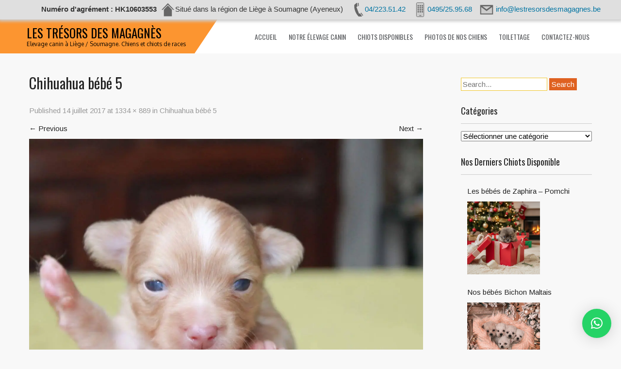

--- FILE ---
content_type: text/html; charset=UTF-8
request_url: https://www.lestresorsdesmagagnes.be/c-5/
body_size: 17447
content:
 <!DOCTYPE html>
<html lang="fr-FR">
<head>
<meta charset="UTF-8">
<meta name="SKYPE_TOOLBAR" content="SKYPE_TOOLBAR_PARSER_COMPATIBLE">
<meta name="viewport" content="width=device-width">
<link rel="profile" href="http://gmpg.org/xfn/11">
<link rel="pingback" href="https://www.lestresorsdesmagagnes.be/xmlrpc.php">
<link rel="icon" type="image/x-icon" href="" />
<!--[if lt IE 9]>
<script type="text/javascript" src="https://www.lestresorsdesmagagnes.be/wp-content/themes/animals-pro/js/html5.js"></script>
<link rel="stylesheet" href="https://www.lestresorsdesmagagnes.be/wp-content/themes/animals-pro/css/ie.css" type="text/css" media="all" />
<![endif]-->
<title>Chihuahua bébé 5 &#8211; Les trésors des Magagnès</title>
<meta name='robots' content='max-image-preview:large' />

<!-- Google Tag Manager for WordPress by gtm4wp.com -->
<script data-cfasync="false" data-pagespeed-no-defer>//<![CDATA[
	var gtm4wp_datalayer_name = "dataLayer";
	var dataLayer = dataLayer || [];
//]]>
</script>
<!-- End Google Tag Manager for WordPress by gtm4wp.com --><link rel='dns-prefetch' href='//secure.gravatar.com' />
<link rel='dns-prefetch' href='//fonts.googleapis.com' />
<link rel='dns-prefetch' href='//s.w.org' />
<link rel='dns-prefetch' href='//v0.wordpress.com' />
<link rel='dns-prefetch' href='//i0.wp.com' />
<link rel='dns-prefetch' href='//i1.wp.com' />
<link rel='dns-prefetch' href='//i2.wp.com' />
<link rel="alternate" type="application/rss+xml" title="Les trésors des Magagnès &raquo; Flux" href="https://www.lestresorsdesmagagnes.be/feed/" />
<link rel="alternate" type="application/rss+xml" title="Les trésors des Magagnès &raquo; Flux des commentaires" href="https://www.lestresorsdesmagagnes.be/comments/feed/" />
<link rel="alternate" type="application/rss+xml" title="Les trésors des Magagnès &raquo; Chihuahua bébé 5 Flux des commentaires" href="https://www.lestresorsdesmagagnes.be/feed/?attachment_id=135" />
		<script type="text/javascript">
			window._wpemojiSettings = {"baseUrl":"https:\/\/s.w.org\/images\/core\/emoji\/13.1.0\/72x72\/","ext":".png","svgUrl":"https:\/\/s.w.org\/images\/core\/emoji\/13.1.0\/svg\/","svgExt":".svg","source":{"concatemoji":"https:\/\/www.lestresorsdesmagagnes.be\/wp-includes\/js\/wp-emoji-release.min.js?ver=5.8.12"}};
			!function(e,a,t){var n,r,o,i=a.createElement("canvas"),p=i.getContext&&i.getContext("2d");function s(e,t){var a=String.fromCharCode;p.clearRect(0,0,i.width,i.height),p.fillText(a.apply(this,e),0,0);e=i.toDataURL();return p.clearRect(0,0,i.width,i.height),p.fillText(a.apply(this,t),0,0),e===i.toDataURL()}function c(e){var t=a.createElement("script");t.src=e,t.defer=t.type="text/javascript",a.getElementsByTagName("head")[0].appendChild(t)}for(o=Array("flag","emoji"),t.supports={everything:!0,everythingExceptFlag:!0},r=0;r<o.length;r++)t.supports[o[r]]=function(e){if(!p||!p.fillText)return!1;switch(p.textBaseline="top",p.font="600 32px Arial",e){case"flag":return s([127987,65039,8205,9895,65039],[127987,65039,8203,9895,65039])?!1:!s([55356,56826,55356,56819],[55356,56826,8203,55356,56819])&&!s([55356,57332,56128,56423,56128,56418,56128,56421,56128,56430,56128,56423,56128,56447],[55356,57332,8203,56128,56423,8203,56128,56418,8203,56128,56421,8203,56128,56430,8203,56128,56423,8203,56128,56447]);case"emoji":return!s([10084,65039,8205,55357,56613],[10084,65039,8203,55357,56613])}return!1}(o[r]),t.supports.everything=t.supports.everything&&t.supports[o[r]],"flag"!==o[r]&&(t.supports.everythingExceptFlag=t.supports.everythingExceptFlag&&t.supports[o[r]]);t.supports.everythingExceptFlag=t.supports.everythingExceptFlag&&!t.supports.flag,t.DOMReady=!1,t.readyCallback=function(){t.DOMReady=!0},t.supports.everything||(n=function(){t.readyCallback()},a.addEventListener?(a.addEventListener("DOMContentLoaded",n,!1),e.addEventListener("load",n,!1)):(e.attachEvent("onload",n),a.attachEvent("onreadystatechange",function(){"complete"===a.readyState&&t.readyCallback()})),(n=t.source||{}).concatemoji?c(n.concatemoji):n.wpemoji&&n.twemoji&&(c(n.twemoji),c(n.wpemoji)))}(window,document,window._wpemojiSettings);
		</script>
		<style type="text/css">
img.wp-smiley,
img.emoji {
	display: inline !important;
	border: none !important;
	box-shadow: none !important;
	height: 1em !important;
	width: 1em !important;
	margin: 0 .07em !important;
	vertical-align: -0.1em !important;
	background: none !important;
	padding: 0 !important;
}
</style>
	<link rel='stylesheet' id='wp-block-library-css'  href='https://www.lestresorsdesmagagnes.be/wp-includes/css/dist/block-library/style.min.css?ver=5.8.12' type='text/css' media='all' />
<style id='wp-block-library-inline-css' type='text/css'>
.has-text-align-justify{text-align:justify;}
</style>
<link rel='stylesheet' id='mediaelement-css'  href='https://www.lestresorsdesmagagnes.be/wp-includes/js/mediaelement/mediaelementplayer-legacy.min.css?ver=4.2.16' type='text/css' media='all' />
<link rel='stylesheet' id='wp-mediaelement-css'  href='https://www.lestresorsdesmagagnes.be/wp-includes/js/mediaelement/wp-mediaelement.min.css?ver=5.8.12' type='text/css' media='all' />
<link rel='stylesheet' id='animals-gfonts-arimo-css'  href='//fonts.googleapis.com/css?family=Arimo%3A400%2C700&#038;ver=5.8.12' type='text/css' media='all' />
<link rel='stylesheet' id='animals-gfonts-alegreya-css'  href='//fonts.googleapis.com/css?family=Alegreya+Sans+SC%3A400%2C300%2C500%2C700%2C800&#038;ver=5.8.12' type='text/css' media='all' />
<link rel='stylesheet' id='animals-gfonts-oxygen-css'  href='//fonts.googleapis.com/css?family=Oxygen%3A400%2C700%2C300&#038;ver=5.8.12' type='text/css' media='all' />
<link rel='stylesheet' id='animals-gfonts-oswald-css'  href='//fonts.googleapis.com/css?family=Oswald%3A400%2C700%2C300&#038;ver=5.8.12' type='text/css' media='all' />
<link rel='stylesheet' id='animals-basic-style-css'  href='https://www.lestresorsdesmagagnes.be/wp-content/themes/animals-pro/style.css?ver=5.8.12' type='text/css' media='all' />
<link rel='stylesheet' id='animals-editor-style-css'  href='https://www.lestresorsdesmagagnes.be/wp-content/themes/animals-pro/editor-style.css?ver=5.8.12' type='text/css' media='all' />
<link rel='stylesheet' id='animals-base-style-css'  href='https://www.lestresorsdesmagagnes.be/wp-content/themes/animals-pro/css/style_base.css?ver=5.8.12' type='text/css' media='all' />
<link rel='stylesheet' id='animals-responsive-style-css'  href='https://www.lestresorsdesmagagnes.be/wp-content/themes/animals-pro/css/theme-responsive.css?ver=5.8.12' type='text/css' media='all' />
<link rel='stylesheet' id='animals-nivo-style-css'  href='https://www.lestresorsdesmagagnes.be/wp-content/themes/animals-pro/css/nivo-slider.css?ver=5.8.12' type='text/css' media='all' />
<link rel='stylesheet' id='animals-testimonial-style-css'  href='https://www.lestresorsdesmagagnes.be/wp-content/themes/animals-pro/css/jquery.bxslider.css?ver=5.8.12' type='text/css' media='all' />
<link rel='stylesheet' id='animals-projectdemo-style-css'  href='https://www.lestresorsdesmagagnes.be/wp-content/themes/animals-pro/css/demo.css?ver=5.8.12' type='text/css' media='all' />
<link rel='stylesheet' id='animals-projectnormalize-style-css'  href='https://www.lestresorsdesmagagnes.be/wp-content/themes/animals-pro/css/normalize.css?ver=5.8.12' type='text/css' media='all' />
<link rel='stylesheet' id='animals-font-awesome-style-css'  href='https://www.lestresorsdesmagagnes.be/wp-content/themes/animals-pro/css/font-awesome.min.css?ver=5.8.12' type='text/css' media='all' />
<link rel='stylesheet' id='animals-animation-style-css'  href='https://www.lestresorsdesmagagnes.be/wp-content/themes/animals-pro/css/animation.css?ver=5.8.12' type='text/css' media='all' />
<link rel='stylesheet' id='qlwapp-css'  href='https://www.lestresorsdesmagagnes.be/wp-content/plugins/wp-whatsapp-chat/build/frontend/css/style.css?ver=7.1.9' type='text/css' media='all' />
<link rel='stylesheet' id='jetpack_css-css'  href='https://www.lestresorsdesmagagnes.be/wp-content/plugins/jetpack/css/jetpack.css?ver=10.0.2' type='text/css' media='all' />
<script type='text/javascript' src='https://www.lestresorsdesmagagnes.be/wp-includes/js/jquery/jquery.min.js?ver=3.6.0' id='jquery-core-js'></script>
<script type='text/javascript' src='https://www.lestresorsdesmagagnes.be/wp-includes/js/jquery/jquery-migrate.min.js?ver=3.3.2' id='jquery-migrate-js'></script>
<script type='text/javascript' src='https://www.lestresorsdesmagagnes.be/wp-content/themes/animals-pro/js/custom.js?ver=5.8.12' id='animals-customscripts-js'></script>
<script type='text/javascript' src='https://www.lestresorsdesmagagnes.be/wp-content/themes/animals-pro/js/smooth-scroll.js?ver=5.8.12' id='animals-smooth-scroll-js'></script>
<script type='text/javascript' src='https://www.lestresorsdesmagagnes.be/wp-content/themes/animals-pro/js/jquery.bxslider.min.js?ver=5.8.12' id='animals-testimonial-scroll-js'></script>
<link rel="https://api.w.org/" href="https://www.lestresorsdesmagagnes.be/wp-json/" /><link rel="alternate" type="application/json" href="https://www.lestresorsdesmagagnes.be/wp-json/wp/v2/media/135" /><link rel="EditURI" type="application/rsd+xml" title="RSD" href="https://www.lestresorsdesmagagnes.be/xmlrpc.php?rsd" />
<link rel="wlwmanifest" type="application/wlwmanifest+xml" href="https://www.lestresorsdesmagagnes.be/wp-includes/wlwmanifest.xml" /> 
<meta name="generator" content="WordPress 5.8.12" />
<link rel='shortlink' href='https://wp.me/a8AZdI-2b' />
<link rel="alternate" type="application/json+oembed" href="https://www.lestresorsdesmagagnes.be/wp-json/oembed/1.0/embed?url=https%3A%2F%2Fwww.lestresorsdesmagagnes.be%2Fc-5%2F" />
<link rel="alternate" type="text/xml+oembed" href="https://www.lestresorsdesmagagnes.be/wp-json/oembed/1.0/embed?url=https%3A%2F%2Fwww.lestresorsdesmagagnes.be%2Fc-5%2F&#038;format=xml" />
<style>
		#category-posts-3-internal ul {padding: 0;}
#category-posts-3-internal .cat-post-item img {max-width: initial; max-height: initial; margin: initial;}
#category-posts-3-internal .cat-post-author {margin-bottom: 0;}
#category-posts-3-internal .cat-post-thumbnail {margin: 5px 10px 5px 0;}
#category-posts-3-internal .cat-post-item:before {content: ""; clear: both;}
#category-posts-3-internal .cat-post-excerpt-more {display: inline-block;}
#category-posts-3-internal .cat-post-item {list-style: none; margin: 3px 0 10px; padding: 3px 0;}
#category-posts-3-internal .cat-post-current .cat-post-title {font-weight: bold; text-transform: uppercase;}
#category-posts-3-internal [class*=cat-post-tax] {font-size: 0.85em;}
#category-posts-3-internal [class*=cat-post-tax] * {display:inline-block;}
#category-posts-3-internal .cat-post-item:after {content: ""; display: table;	clear: both;}
#category-posts-3-internal .cat-post-item .cat-post-title {overflow: hidden;text-overflow: ellipsis;white-space: initial;display: -webkit-box;-webkit-line-clamp: 2;-webkit-box-orient: vertical;padding-bottom: 0 !important;}
#category-posts-3-internal .cat-post-item:after {content: ""; display: table;	clear: both;}
#category-posts-3-internal .cat-post-thumbnail {display:block; float:left; margin:5px 10px 5px 0;}
#category-posts-3-internal .cat-post-crop {overflow:hidden;display:block;}
#category-posts-3-internal p {margin:5px 0 0 0}
#category-posts-3-internal li > div {margin:5px 0 0 0; clear:both;}
#category-posts-3-internal .dashicons {vertical-align:middle;}
#category-posts-3-internal .cat-post-thumbnail .cat-post-crop img {height: 150px;}
#category-posts-3-internal .cat-post-thumbnail .cat-post-crop img {width: 150px;}
#category-posts-3-internal .cat-post-thumbnail .cat-post-crop img {object-fit: cover; max-width: 100%; display: block;}
#category-posts-3-internal .cat-post-thumbnail .cat-post-crop-not-supported img {width: 100%;}
#category-posts-3-internal .cat-post-thumbnail {max-width:100%;}
#category-posts-3-internal .cat-post-item img {margin: initial;}
#category-posts-2-internal ul {padding: 0;}
#category-posts-2-internal .cat-post-item img {max-width: initial; max-height: initial; margin: initial;}
#category-posts-2-internal .cat-post-author {margin-bottom: 0;}
#category-posts-2-internal .cat-post-thumbnail {margin: 5px 10px 5px 0;}
#category-posts-2-internal .cat-post-item:before {content: ""; clear: both;}
#category-posts-2-internal .cat-post-excerpt-more {display: inline-block;}
#category-posts-2-internal .cat-post-item {list-style: none; margin: 3px 0 10px; padding: 3px 0;}
#category-posts-2-internal .cat-post-current .cat-post-title {font-weight: bold; text-transform: uppercase;}
#category-posts-2-internal [class*=cat-post-tax] {font-size: 0.85em;}
#category-posts-2-internal [class*=cat-post-tax] * {display:inline-block;}
#category-posts-2-internal .cat-post-item:after {content: ""; display: table;	clear: both;}
#category-posts-2-internal .cat-post-item .cat-post-title {overflow: hidden;text-overflow: ellipsis;white-space: initial;display: -webkit-box;-webkit-line-clamp: 2;-webkit-box-orient: vertical;padding-bottom: 0 !important;}
#category-posts-2-internal .cat-post-item:after {content: ""; display: table;	clear: both;}
#category-posts-2-internal .cat-post-thumbnail {display:block; float:left; margin:5px 10px 5px 0;}
#category-posts-2-internal .cat-post-crop {overflow:hidden;display:block;}
#category-posts-2-internal p {margin:5px 0 0 0}
#category-posts-2-internal li > div {margin:5px 0 0 0; clear:both;}
#category-posts-2-internal .dashicons {vertical-align:middle;}
#category-posts-2-internal .cat-post-thumbnail .cat-post-crop img {height: 150px;}
#category-posts-2-internal .cat-post-thumbnail .cat-post-crop img {width: 150px;}
#category-posts-2-internal .cat-post-thumbnail .cat-post-crop img {object-fit: cover; max-width: 100%; display: block;}
#category-posts-2-internal .cat-post-thumbnail .cat-post-crop-not-supported img {width: 100%;}
#category-posts-2-internal .cat-post-thumbnail {max-width:100%;}
#category-posts-2-internal .cat-post-item img {margin: initial;}
#category-posts-4-internal ul {padding: 0;}
#category-posts-4-internal .cat-post-item img {max-width: initial; max-height: initial; margin: initial;}
#category-posts-4-internal .cat-post-author {margin-bottom: 0;}
#category-posts-4-internal .cat-post-thumbnail {margin: 5px 10px 5px 0;}
#category-posts-4-internal .cat-post-item:before {content: ""; clear: both;}
#category-posts-4-internal .cat-post-excerpt-more {display: inline-block;}
#category-posts-4-internal .cat-post-item {list-style: none; margin: 3px 0 10px; padding: 3px 0;}
#category-posts-4-internal .cat-post-current .cat-post-title {font-weight: bold; text-transform: uppercase;}
#category-posts-4-internal [class*=cat-post-tax] {font-size: 0.85em;}
#category-posts-4-internal [class*=cat-post-tax] * {display:inline-block;}
#category-posts-4-internal .cat-post-item:after {content: ""; display: table;	clear: both;}
#category-posts-4-internal .cat-post-item .cat-post-title {overflow: hidden;text-overflow: ellipsis;white-space: initial;display: -webkit-box;-webkit-line-clamp: 2;-webkit-box-orient: vertical;padding-bottom: 0 !important;}
#category-posts-4-internal .cat-post-item:after {content: ""; display: table;	clear: both;}
#category-posts-4-internal .cat-post-thumbnail {display:block; float:left; margin:5px 10px 5px 0;}
#category-posts-4-internal .cat-post-crop {overflow:hidden;display:block;}
#category-posts-4-internal p {margin:5px 0 0 0}
#category-posts-4-internal li > div {margin:5px 0 0 0; clear:both;}
#category-posts-4-internal .dashicons {vertical-align:middle;}
#category-posts-4-internal .cat-post-thumbnail .cat-post-crop img {height: 150px;}
#category-posts-4-internal .cat-post-thumbnail .cat-post-crop img {width: 150px;}
#category-posts-4-internal .cat-post-thumbnail .cat-post-crop img {object-fit: cover; max-width: 100%; display: block;}
#category-posts-4-internal .cat-post-thumbnail .cat-post-crop-not-supported img {width: 100%;}
#category-posts-4-internal .cat-post-thumbnail {max-width:100%;}
#category-posts-4-internal .cat-post-item img {margin: initial;}
#category-posts-5-internal ul {padding: 0;}
#category-posts-5-internal .cat-post-item img {max-width: initial; max-height: initial; margin: initial;}
#category-posts-5-internal .cat-post-author {margin-bottom: 0;}
#category-posts-5-internal .cat-post-thumbnail {margin: 5px 10px 5px 0;}
#category-posts-5-internal .cat-post-item:before {content: ""; clear: both;}
#category-posts-5-internal .cat-post-excerpt-more {display: inline-block;}
#category-posts-5-internal .cat-post-item {list-style: none; margin: 3px 0 10px; padding: 3px 0;}
#category-posts-5-internal .cat-post-current .cat-post-title {font-weight: bold; text-transform: uppercase;}
#category-posts-5-internal [class*=cat-post-tax] {font-size: 0.85em;}
#category-posts-5-internal [class*=cat-post-tax] * {display:inline-block;}
#category-posts-5-internal .cat-post-item:after {content: ""; display: table;	clear: both;}
#category-posts-5-internal .cat-post-item .cat-post-title {overflow: hidden;text-overflow: ellipsis;white-space: initial;display: -webkit-box;-webkit-line-clamp: 2;-webkit-box-orient: vertical;padding-bottom: 0 !important;}
#category-posts-5-internal .cat-post-item:after {content: ""; display: table;	clear: both;}
#category-posts-5-internal .cat-post-thumbnail {display:block; float:left; margin:5px 10px 5px 0;}
#category-posts-5-internal .cat-post-crop {overflow:hidden;display:block;}
#category-posts-5-internal p {margin:5px 0 0 0}
#category-posts-5-internal li > div {margin:5px 0 0 0; clear:both;}
#category-posts-5-internal .dashicons {vertical-align:middle;}
#category-posts-5-internal .cat-post-thumbnail .cat-post-crop img {height: 150px;}
#category-posts-5-internal .cat-post-thumbnail .cat-post-crop img {width: 150px;}
#category-posts-5-internal .cat-post-thumbnail .cat-post-crop img {object-fit: cover; max-width: 100%; display: block;}
#category-posts-5-internal .cat-post-thumbnail .cat-post-crop-not-supported img {width: 100%;}
#category-posts-5-internal .cat-post-thumbnail {max-width:100%;}
#category-posts-5-internal .cat-post-item img {margin: initial;}
</style>
		
<!-- Google Tag Manager for WordPress by gtm4wp.com -->
<script data-cfasync="false" data-pagespeed-no-defer>//<![CDATA[
	var dataLayer_content = {"pagePostType":"attachment","pagePostType2":"single-attachment","pagePostAuthor":"Dany"};
	dataLayer.push( dataLayer_content );//]]>
</script>
<script data-cfasync="false">//<![CDATA[
(function(w,d,s,l,i){w[l]=w[l]||[];w[l].push({'gtm.start':
new Date().getTime(),event:'gtm.js'});var f=d.getElementsByTagName(s)[0],
j=d.createElement(s),dl=l!='dataLayer'?'&l='+l:'';j.async=true;j.src=
'//www.googletagmanager.com/gtm.'+'js?id='+i+dl;f.parentNode.insertBefore(j,f);
})(window,document,'script','dataLayer','GTM-TMN8GC4');//]]>
</script>
<!-- End Google Tag Manager -->
<!-- End Google Tag Manager for WordPress by gtm4wp.com -->
		<script>
		(function(h,o,t,j,a,r){
			h.hj=h.hj||function(){(h.hj.q=h.hj.q||[]).push(arguments)};
			h._hjSettings={hjid:3775161,hjsv:5};
			a=o.getElementsByTagName('head')[0];
			r=o.createElement('script');r.async=1;
			r.src=t+h._hjSettings.hjid+j+h._hjSettings.hjsv;
			a.appendChild(r);
		})(window,document,'//static.hotjar.com/c/hotjar-','.js?sv=');
		</script>
		<style media="screen" type="text/css">
#scb-wrapper ul,#scb-wrapper li,#scb-wrapper a, #scb-wrapper a span {display:inline;margin:0;padding:0;font-family:sans-serif;font-size:0.96em;line-height:1;} #scb-wrapper ul:after,#scb-wrapper li:after {display:inline;} #scb-wrapper li {margin:0 .5em;} #scb-wrapper img {display:inline;vertical-align:middle;margin:0;padding:0;border:0 none;width:30px;height:30px;} #scb-wrapper .scb-email {padding-right:1em;} #scb-wrapper .scb-email a span, #scb-wrapper .scb-sms a span, #scb-wrapper .scb-whatsapp a span, #scb-wrapper .scb-messenger a span, #scb-wrapper .scb-telegram a span {margin: 0 .3em;} #scb-wrapper li a span {white-space:nowrap;}
#scb-wrapper.scb-fixed {position:fixed;top:0;left:0;z-index:2147483647;width:100%;}
@media screen and (max-width:768px) {#scb-wrapper .scb-phone span,#scb-wrapper .scb-fax span,#scb-wrapper .scb-cellphone span,#scb-wrapper .scb-sms span,#scb-wrapper .scb-email span {display:none;}}
@media screen and (max-width:480px) {#scb-wrapper #scb-directs {margin-bottom:.5em;} #scb-wrapper ul {display:block;}}
@media screen and (min-width: 640px) { body { padding-top: 35px !important; } }
#scb-wrapper { padding: 5px 15px; background-color: rgba( 223, 223, 223, 1.000 ); color: #333333; text-align: right; box-shadow: 0 1px 6px 3px #ccc; } 
#scb-wrapper h3 { display: inline; margin: 0; padding: 0; font: normal normal bold 15px/1 sans-serif;  color: #333333; }
#scb-wrapper h3::before, h3::after { display: none; }
@media screen and (max-width: 768px) { #scb-wrapper h3 { display: none; } }
#scb-wrapper a { color: #0074A2; } 
#scb-wrapper h3, #scb-wrapper ul, #scb-wrapper li, #scb-wrapper a, #scb-wrapper a span { font-size: 15px; } 
</style>
<style media="print" type="text/css">#scb-wrapper { display:none; }</style><style type='text/css'>img#wpstats{display:none}</style>
		    	<script>

			jQuery(window).load(function() {
        jQuery('#slider').nivoSlider({
        	effect:'fade', //sliceDown, sliceDownLeft, sliceUp, sliceUpLeft, sliceUpDown, sliceUpDownLeft, fold, fade, random, slideInRight, slideInLeft, boxRandom, boxRain, boxRainReverse, boxRainGrow, boxRainGrowReverse
		  	animSpeed: 1000,
			pauseTime: 15000,
			directionNav: true,
			controlNav: false,
			pauseOnHover: false,
    });
});
		</script>
    <style>body, #services-box p, .about .one_third p, .about-video .one_half p{font-family:Arimo;font-size:15px;color:#000000;font-weight:normal;}body, .contact-form-section .address, .accordion-box .acc-content{color:1;}body{font-family:Arimo;font-size:15px;color:#000000;font-weight:normal;}#header .logo h1, .logo a{font-family:Oswald;color:#010101;font-size:25px;font-weight:normal}#header .logo p{font-family:Oxygen;color:#010101;font-size:12px;font-weight:normal}#header .main-nav ul li a{font-family:Oswald;font-size:14px;color:#585a5d;font-weight:normal}#header .main-nav ul li a:hover{color:#f7941d;}@media screen and (max-width:1000px){#header .main-nav ul li a:hover{background-color:#f7941d;}}#header .main-nav ul li ul li a:hover{color:#f7941d;}#slider .top-bar h2{font-family:Oswald;color:#ffffff;font-size:40px;font-weight:bold}#slider .top-bar p{font-family:Oxygen;color:#ffffff;font-size:14px;font-weight:normal}.wel-left h2, .wel-right a{font-family:Oswald;color:#ffffff;font-size:30px;font-weight:normal}.wel-left p{font-family:Oxygen;color:#000000;font-size:18px;font-weight:normal}.about .one_third h3{font-family:Oswald;color:#ffffff;font-size:35px;font-weight:normal}#services-box h3{font-family:Oswald;font-size:18px;font-weight:bold;color:#2b323a}.custom-left h4{font-family:Oxygen;font-size:23px;font-weight:normal;color:#010101}.custom-right h2{font-family:Oxygen;font-size:55px;font-weight:normal;color:#02250a}.gallery h3{font-family:Oxygen;font-size:30px;font-weight:normal;color:#2b323a}.brown-left h4{font-family:Oxygen;font-size:23px;font-weight:normal;color:#ffffff}.brown-right h2{font-family:Oxygen;font-size:55px;font-weight:normal;color:#ffffff}.about-video h4{font-family:Oxygen;font-size:20px;font-weight:normal;color:#2b323a}.about-video h2{font-family:Oxygen;font-size:50px;font-weight:normal;color:#2b323a}.blogcontent h4 a{font-family:Oswald;font-size:17px;font-weight:normal}.bx-wrapper .testimonials-name{font-family:Oswald;color:#ffffff;font-size:18px;font-weight:normal}h2.section-title{font-family:Oswald;font-size:55px;font-weight:normal}h1.entry-title{font-family:Oswald;font-size:30px;font-weight:normal;color:#222222}h3.widget-title{font-family:Oswald;font-size:18px;font-weight:normal;color:#222222}.main-nav ul li:hover ul{background-color:#000000;}#header .main-nav ul li ul li a:hover{background-color:#f7941d;}#header .main-nav ul li ul li a{color:#ffffff;}#header .main-nav ul li ul li a:hover{color:#ffffff;}a{color:#222222;}a:hover, .postmeta a:hover, .entry-meta a:hover{color:#f7941d;}.copyright p{color:#ffffff;}.copyright a{color:#f7941d;}.copyright a:hover{color:#f7941d;}.social-icons a{color:#f7941d;}.social-icons a:hover{color:#ffffff;}body{background-color:#f8f8f8;}a.read-more{background-color:#df6120;}a.read-more:hover{background-color:#df6120;}#welcome{background-color:#8e3000;}.about .one_third{background-color:#fc9530;}#services-box img.cir-img{background-color:#a0410d;}.main-form-area p input[type="submit"], input.search-submit, .post-password-form input[type="submit"]{background-color:#df6120;}.main-form-area p input[type="submit"]:hover, input.search-submit:hover, .post-password-form input[type="submit"]:hover{background-color:#222222;}a.read-more, .common_btn, .test-more{color:#ffffff;}a.read-more:hover, .common_btn:hover, .test-more:hover{color:#ffffff;}a.common_btn:hover{color:1;}.copyright{color:#ffffff;}.copyright-wrapper{background-color:#191e1e;}.nivo-directionNav a{background:url(https://www.lestresorsdesmagagnes.be/wp-content/themes/animals-pro/images/slide-nav.png) no-repeat scroll 0 0 #000000;}.nivo-controlNav a{background-color:#ffffff}.nivo-controlNav a.active{background-color:#df6120}.pagination ul li span, .pagination ul li a{background:#222222}.pagination ul li .current, .pagination ul li a:hover{background:#ff9730}.social-icons a{background:#343b3b}.social-icons a:hover{background:#f7941d}#services-box a.ser-more{color:#8e3000;}#services-box a.ser-more:hover{color:#8e3000;}.blogdate{background-color:#2b323a;}.blogcontent h4 a, .blogcontent a{color:#2b323a;}.blogposts:hover .blogdate{background-color:#fc9530;}.blogposts:hover .blogcontent h4 a, .blogposts:hover .blogcontent a{color:#fc9530;}.bx-wrapper .testimonials-carousel-content{color:#ffffff;}.shaper{border-top:70px solid#fc9530}.wel-shaper{border-bottom:100px solid#df6120}.about .one_third h3{border-bottom:1px solid#ffffff}#services-box img.cir-img{border:10px solid#ff9730}#services-box h3{border-bottom:1px solid#bd967f}#services-box a.ser-more{border:1px solid#7d4900}#socialsection{background-color:1}@media screen and (max-width:719px){#header{background-color:#ffffff !important;}}#header{background-color:#ffffff}#slider .top-bar h2, #slider .top-bar p, #slider .top-bar h4{background-color:rgba(0,0,0,0.3)}</style>    		<style>
					.header{ position:relative !important;}
			</style>
	<meta name="description" content="Chihuahua bébé 5" />
	<style type="text/css">
		
	</style>
	
<!-- Jetpack Open Graph Tags -->
<meta property="og:type" content="article" />
<meta property="og:title" content="Chihuahua bébé 5" />
<meta property="og:url" content="https://www.lestresorsdesmagagnes.be/c-5/" />
<meta property="og:description" content="Chihuahua bébé 5" />
<meta property="article:published_time" content="2017-07-14T10:13:37+00:00" />
<meta property="article:modified_time" content="2017-07-14T10:13:51+00:00" />
<meta property="og:site_name" content="Les trésors des Magagnès" />
<meta property="og:image" content="https://www.lestresorsdesmagagnes.be/wp-content/uploads/2017/07/C-5.jpg" />
<meta property="og:locale" content="fr_FR" />
<meta name="twitter:text:title" content="Chihuahua bébé 5" />
<meta name="twitter:image" content="https://i0.wp.com/www.lestresorsdesmagagnes.be/wp-content/uploads/2017/07/C-5.jpg?fit=1200%2C800&#038;ssl=1&#038;w=640" />
<meta name="twitter:image:alt" content="Chihuahua bébé 5" />
<meta name="twitter:card" content="summary_large_image" />

<!-- End Jetpack Open Graph Tags -->
<link rel="icon" href="https://i0.wp.com/www.lestresorsdesmagagnes.be/wp-content/uploads/2023/09/cropped-testfavicon2.png?fit=32%2C32&#038;ssl=1" sizes="32x32" />
<link rel="icon" href="https://i0.wp.com/www.lestresorsdesmagagnes.be/wp-content/uploads/2023/09/cropped-testfavicon2.png?fit=192%2C192&#038;ssl=1" sizes="192x192" />
<link rel="apple-touch-icon" href="https://i0.wp.com/www.lestresorsdesmagagnes.be/wp-content/uploads/2023/09/cropped-testfavicon2.png?fit=180%2C180&#038;ssl=1" />
<meta name="msapplication-TileImage" content="https://i0.wp.com/www.lestresorsdesmagagnes.be/wp-content/uploads/2023/09/cropped-testfavicon2.png?fit=270%2C270&#038;ssl=1" />
			<style>
				:root {
				--qlwapp-scheme-font-family:inherit;--qlwapp-scheme-font-size:18px;--qlwapp-scheme-icon-size:60px;--qlwapp-scheme-icon-font-size:24px;--qlwapp-button-animation-name:none;				}
			</style>
			<style type="text/css">
	</style>

<script>
	jQuery(window).load(function() {
		// Animate loader off screen
		jQuery(".se-pre-con").fadeOut("slow");;
	});
</script>

</head>

<body class="attachment attachment-template-default single single-attachment postid-135 attachmentid-135 attachment-jpeg group-blog"><div id="scb-wrapper" class="scb-fixed"><h3>Numéro d&#039;agrément : HK10603553</h3><ul id="scb-directs"><li class="scb-address"><img src="https://www.lestresorsdesmagagnes.be/wp-content/plugins/speed-contact-bar/public/assets/images/address_dark.svg" width="30" height="30" alt="Postal address" /><span>Situé dans la région de Liège à Soumagne (Ayeneux)</span></li><li class="scb-phone"><a rel="nofollow" href="tel:042235142"><img src="https://www.lestresorsdesmagagnes.be/wp-content/plugins/speed-contact-bar/public/assets/images/phone_dark.svg" width="30" height="30" alt="Phone Number" /><span>04/223.51.42</span></a></li><li class="scb-cellphone"><a rel="nofollow" href="tel:0495259568"><img src="https://www.lestresorsdesmagagnes.be/wp-content/plugins/speed-contact-bar/public/assets/images/cellphone_dark.svg" width="30" height="30" alt="Cell Phone Number" /><span>0495/25.95.68</span></a></li><li class="scb-email"><a rel="nofollow" href="mailto:&#105;n&#102;&#111;&#064;le&#115;&#116;&#114;&#101;s&#111;r&#115;&#100;&#101;&#115;&#109;a&#103;&#097;g&#110;&#101;s.&#098;e"><img src="https://www.lestresorsdesmagagnes.be/wp-content/plugins/speed-contact-bar/public/assets/images/email_dark.svg" width="30" height="30" alt="Email" /><span>&#105;n&#102;&#111;&#064;le&#115;&#116;&#114;&#101;s&#111;r&#115;&#100;&#101;&#115;&#109;a&#103;&#097;g&#110;&#101;s.&#098;e</span></a></li></ul></div><script type="text/javascript">document.body.style.setProperty( "padding-top", document.getElementById('scb-wrapper').offsetHeight+'px', "important" );</script>
		

					<div id="header">
                    	<div class="shaper"></div>
                    	<div class="container">
                        	<div class="handler">
                                <div class="header-inner">
                                    <div class="logo">
                                        <a href="https://www.lestresorsdesmagagnes.be/">
                                                                                            <h1>Les trésors des Magagnès</h1>									
                                            								
                                        </a>
                                                                                    <p>Elevage canin à Liège / Soumagne. Chiens et chiots de races</p>
                                                                            </div><!--logo-->					                  
                        
                                    <div class="toggle">
                                        <a class="toggleMenu" href="#">Menu</a>
                                    </div> 						
                                    <div class="main-nav">
                                        <div class="menu-menu-1-container"><ul id="menu-menu-1" class="menu"><li id="menu-item-26" class="menu-item menu-item-type-custom menu-item-object-custom menu-item-home menu-item-26"><a href="http://www.lestresorsdesmagagnes.be/">Accueil</a></li>
<li id="menu-item-68" class="menu-item menu-item-type-post_type menu-item-object-page menu-item-has-children menu-item-68"><a href="https://www.lestresorsdesmagagnes.be/notre-elevage-canin/">Notre élevage canin</a>
<ul class="sub-menu">
	<li id="menu-item-70" class="menu-item menu-item-type-post_type menu-item-object-page menu-item-70"><a href="https://www.lestresorsdesmagagnes.be/notre-elevage-canin/parents/">Parents</a></li>
	<li id="menu-item-116" class="menu-item menu-item-type-post_type menu-item-object-page menu-item-116"><a href="https://www.lestresorsdesmagagnes.be/notre-elevage-canin/chihuahua/">Chihuahua</a></li>
	<li id="menu-item-69" class="menu-item menu-item-type-post_type menu-item-object-page menu-item-69"><a href="https://www.lestresorsdesmagagnes.be/notre-elevage-canin/spitz/">Spitz</a></li>
	<li id="menu-item-183" class="menu-item menu-item-type-post_type menu-item-object-page menu-item-183"><a href="https://www.lestresorsdesmagagnes.be/notre-elevage-canin/bichon-maltais/">Bichon Maltais</a></li>
	<li id="menu-item-212" class="menu-item menu-item-type-post_type menu-item-object-page menu-item-212"><a href="https://www.lestresorsdesmagagnes.be/notre-elevage-canin/toilettage/">Notre service de toilettage</a></li>
	<li id="menu-item-96" class="menu-item menu-item-type-custom menu-item-object-custom menu-item-96"><a href="http://www.lestresorsdesmagagnes.be/chiens-vendu">Souvenirs de nos portées</a></li>
</ul>
</li>
<li id="menu-item-110" class="menu-item menu-item-type-custom menu-item-object-custom menu-item-110"><a href="http://www.lestresorsdesmagagnes.be/chiens-a-vendre">Chiots disponibles</a></li>
<li id="menu-item-28" class="menu-item menu-item-type-custom menu-item-object-custom menu-item-28"><a href="http://www.lestresorsdesmagagnes.be/photos-de-nos-chiens">Photos de nos chiens</a></li>
<li id="menu-item-1773" class="menu-item menu-item-type-custom menu-item-object-custom menu-item-1773"><a href="http://www.lestresorsdesmagagnes.be/toilettage">Toilettage</a></li>
<li id="menu-item-37" class="menu-item menu-item-type-post_type menu-item-object-page menu-item-37"><a href="https://www.lestresorsdesmagagnes.be/contactez-nous/">Contactez-nous</a></li>
</ul></div>							
                                    </div>
                                    <div class="clear"></div>			
                                </div><!--header-inner-->
                             </div><!--handler-->
    					</div><!--container-->
					</div><!--header-->
		
		


		
      <div class="main-container">
         
<div class="content-area">
    <div class="middle-align content_sidebar">
        <div class="site-main" id="sitemain">

			    
                <article id="post-135" class="post-135 attachment type-attachment status-inherit hentry">
                    <header class="entry-header">
                        <h1 class="entry-title">Chihuahua bébé 5</h1>    
                        <div class="entry-meta">
                            Published <span class="entry-date"><time class="entry-date" datetime="2017-07-14T12:13:37+02:00">14 juillet 2017</time></span> at <a href="https://www.lestresorsdesmagagnes.be/wp-content/uploads/2017/07/C-5.jpg">1334 &times; 889</a> in <a href="https://www.lestresorsdesmagagnes.be/c-5/" rel="gallery">Chihuahua bébé 5</a>                        </div><!-- .entry-meta -->
    
                        <nav role="navigation" id="image-navigation" class="image-navigation">
                            <div class="nav-previous"><a href='https://www.lestresorsdesmagagnes.be/c-4/'><span class="meta-nav">&larr;</span> Previous</a></div>
                            <div class="nav-next"><a href='https://www.lestresorsdesmagagnes.be/c-6/'>Next <span class="meta-nav">&rarr;</span></a></div>
                        </nav><!-- #image-navigation -->
                    </header><!-- .entry-header -->
    
                    <div class="entry-content">
                        <div class="entry-attachment">
                            <div class="attachment">
                                <a href="https://www.lestresorsdesmagagnes.be/c-3/" rel="attachment"><img width="1200" height="800" src="https://i0.wp.com/www.lestresorsdesmagagnes.be/wp-content/uploads/2017/07/C-5.jpg?fit=1200%2C800&amp;ssl=1" class="attachment-1200x1200 size-1200x1200" alt="Chihuahua bébé 5" loading="lazy" srcset="https://i0.wp.com/www.lestresorsdesmagagnes.be/wp-content/uploads/2017/07/C-5.jpg?w=1334&amp;ssl=1 1334w, https://i0.wp.com/www.lestresorsdesmagagnes.be/wp-content/uploads/2017/07/C-5.jpg?resize=300%2C200&amp;ssl=1 300w, https://i0.wp.com/www.lestresorsdesmagagnes.be/wp-content/uploads/2017/07/C-5.jpg?resize=768%2C512&amp;ssl=1 768w, https://i0.wp.com/www.lestresorsdesmagagnes.be/wp-content/uploads/2017/07/C-5.jpg?resize=1024%2C682&amp;ssl=1 1024w" sizes="(max-width: 1200px) 100vw, 1200px" data-attachment-id="135" data-permalink="https://www.lestresorsdesmagagnes.be/c-5/" data-orig-file="https://i0.wp.com/www.lestresorsdesmagagnes.be/wp-content/uploads/2017/07/C-5.jpg?fit=1334%2C889&amp;ssl=1" data-orig-size="1334,889" data-comments-opened="1" data-image-meta="{&quot;aperture&quot;:&quot;0&quot;,&quot;credit&quot;:&quot;&quot;,&quot;camera&quot;:&quot;&quot;,&quot;caption&quot;:&quot;&quot;,&quot;created_timestamp&quot;:&quot;0&quot;,&quot;copyright&quot;:&quot;&quot;,&quot;focal_length&quot;:&quot;0&quot;,&quot;iso&quot;:&quot;0&quot;,&quot;shutter_speed&quot;:&quot;0&quot;,&quot;title&quot;:&quot;&quot;,&quot;orientation&quot;:&quot;0&quot;}" data-image-title="Chihuahua bébé 5" data-image-description="&lt;p&gt;Chihuahua bébé 5&lt;/p&gt;
" data-image-caption="" data-medium-file="https://i0.wp.com/www.lestresorsdesmagagnes.be/wp-content/uploads/2017/07/C-5.jpg?fit=300%2C200&amp;ssl=1" data-large-file="https://i0.wp.com/www.lestresorsdesmagagnes.be/wp-content/uploads/2017/07/C-5.jpg?fit=1024%2C682&amp;ssl=1" /></a>                            </div><!-- .attachment -->
    
                                                    </div><!-- .entry-attachment -->
    
                        <p>Chihuahua bébé 5</p>
                    </div><!-- .entry-content -->
    
                                    </article><!-- #post-## -->
    
                
	<div id="comments" class="comments-area">

	
	
	
		<div id="respond" class="comment-respond">
		<h3 id="reply-title" class="comment-reply-title">Laisser un commentaire <small><a rel="nofollow" id="cancel-comment-reply-link" href="/c-5/#respond" style="display:none;">Annuler la réponse</a></small></h3><form action="https://www.lestresorsdesmagagnes.be/wp-comments-post.php" method="post" id="commentform" class="comment-form"><p class="comment-notes"><span id="email-notes">Votre adresse e-mail ne sera pas publiée.</span> Les champs obligatoires sont indiqués avec <span class="required">*</span></p><p class="comment-form-comment"><label for="comment">Commentaire</label> <textarea id="comment" name="comment" cols="45" rows="8" maxlength="65525" required="required"></textarea></p><p class="comment-form-author"><label for="author">Nom <span class="required">*</span></label> <input id="author" name="author" type="text" value="" size="30" maxlength="245" required='required' /></p>
<p class="comment-form-email"><label for="email">E-mail <span class="required">*</span></label> <input id="email" name="email" type="text" value="" size="30" maxlength="100" aria-describedby="email-notes" required='required' /></p>
<p class="comment-form-url"><label for="url">Site web</label> <input id="url" name="url" type="text" value="" size="30" maxlength="200" /></p>
<p class="comment-form-cookies-consent"><input id="wp-comment-cookies-consent" name="wp-comment-cookies-consent" type="checkbox" value="yes" /> <label for="wp-comment-cookies-consent">Enregistrer mon nom, mon e-mail et mon site dans le navigateur pour mon prochain commentaire.</label></p>
<p class="comment-subscription-form"><input type="checkbox" name="subscribe_blog" id="subscribe_blog" value="subscribe" style="width: auto; -moz-appearance: checkbox; -webkit-appearance: checkbox;" /> <label class="subscribe-label" id="subscribe-blog-label" for="subscribe_blog">Prévenez-moi de tous les nouveaux articles par e-mail.</label></p><p class="form-submit"><input name="submit" type="submit" id="submit" class="submit" value="Laisser un commentaire" /> <input type='hidden' name='comment_post_ID' value='135' id='comment_post_ID' />
<input type='hidden' name='comment_parent' id='comment_parent' value='0' />
</p><p style="display: none;"><input type="hidden" id="akismet_comment_nonce" name="akismet_comment_nonce" value="78394bfcfd" /></p><input type="hidden" id="ak_js" name="ak_js" value="203"/><textarea name="ak_hp_textarea" cols="45" rows="8" maxlength="100" style="display: none !important;"></textarea></form>	</div><!-- #respond -->
	
</div><!-- #comments -->
    
            
        </div>
        <div id="sidebar" >
    
    <aside id="search-2" class="widget widget_search"><form role="search" method="get" class="search-form" action="https://www.lestresorsdesmagagnes.be/">
	<label>
				<input type="search" class="search-field" placeholder="Search..." value="" name="s">
	</label>
	<input type="submit" class="search-submit" value="Search">
</form>
</aside><aside id="categories-4" class="widget widget_categories"><h3 class="widget-title">Catégories</h3><form action="https://www.lestresorsdesmagagnes.be" method="get"><label class="screen-reader-text" for="cat">Catégories</label><select  name='cat' id='cat' class='postform' >
	<option value='-1'>Sélectionner une catégorie</option>
	<option class="level-0" value="7">A vendre</option>
	<option class="level-0" value="5">Bichon</option>
	<option class="level-0" value="20">Bichon Maltais</option>
	<option class="level-0" value="23">Chihuahua</option>
	<option class="level-0" value="19">Chiots</option>
	<option class="level-0" value="1">Non classé</option>
	<option class="level-0" value="18">Parents</option>
	<option class="level-0" value="39">Prochainement disponible</option>
	<option class="level-0" value="22">Spitz</option>
	<option class="level-0" value="70">Toilettage</option>
	<option class="level-0" value="8">Vendu</option>
	<option class="level-0" value="6">Yorkshire</option>
</select>
</form>
<script type="text/javascript">
/* <![CDATA[ */
(function() {
	var dropdown = document.getElementById( "cat" );
	function onCatChange() {
		if ( dropdown.options[ dropdown.selectedIndex ].value > 0 ) {
			dropdown.parentNode.submit();
		}
	}
	dropdown.onchange = onCatChange;
})();
/* ]]> */
</script>

			</aside><aside id="category-posts-3" class="widget cat-post-widget"><h3 class="widget-title">Nos derniers chiots disponible</h3><ul id="category-posts-3-internal" class="category-posts-internal">
<li class='cat-post-item'><div><a class="cat-post-title" href="https://www.lestresorsdesmagagnes.be/chiens-a-vendre/les-bebes-de-zaphira-pomchi/" rel="bookmark">Les bébés de Zaphira &#8211; Pomchi  <FONT COLOR="#22780F"></a></div><div><a class="cat-post-thumbnail cat-post-none" href="https://www.lestresorsdesmagagnes.be/chiens-a-vendre/les-bebes-de-zaphira-pomchi/" title="Les bébés de Zaphira &#8211; Pomchi  "><span class="cat-post-crop cat-post-format cat-post-format-standard"><img width="150" height="150" src="https://i2.wp.com/www.lestresorsdesmagagnes.be/wp-content/uploads/2025/12/1502CA57-977A-44E6-96E1-EF56CAC5D41B.png?fit=151%2C110&amp;ssl=1" class="attachment-150x150x1x151x151 size-150x150x1x151x151 wp-post-image" alt="" loading="lazy" data-cat-posts-width="150" data-cat-posts-height="150" srcset="https://i2.wp.com/www.lestresorsdesmagagnes.be/wp-content/uploads/2025/12/1502CA57-977A-44E6-96E1-EF56CAC5D41B.png?w=1184&amp;ssl=1 1184w, https://i2.wp.com/www.lestresorsdesmagagnes.be/wp-content/uploads/2025/12/1502CA57-977A-44E6-96E1-EF56CAC5D41B.png?resize=300%2C219&amp;ssl=1 300w, https://i2.wp.com/www.lestresorsdesmagagnes.be/wp-content/uploads/2025/12/1502CA57-977A-44E6-96E1-EF56CAC5D41B.png?resize=1024%2C747&amp;ssl=1 1024w, https://i2.wp.com/www.lestresorsdesmagagnes.be/wp-content/uploads/2025/12/1502CA57-977A-44E6-96E1-EF56CAC5D41B.png?resize=768%2C560&amp;ssl=1 768w" sizes="(max-width: 150px) 100vw, 150px" data-attachment-id="3554" data-permalink="https://www.lestresorsdesmagagnes.be/1502ca57-977a-44e6-96e1-ef56cac5d41b/" data-orig-file="https://i2.wp.com/www.lestresorsdesmagagnes.be/wp-content/uploads/2025/12/1502CA57-977A-44E6-96E1-EF56CAC5D41B.png?fit=1184%2C864&amp;ssl=1" data-orig-size="1184,864" data-comments-opened="0" data-image-meta="{&quot;aperture&quot;:&quot;0&quot;,&quot;credit&quot;:&quot;&quot;,&quot;camera&quot;:&quot;&quot;,&quot;caption&quot;:&quot;&quot;,&quot;created_timestamp&quot;:&quot;0&quot;,&quot;copyright&quot;:&quot;&quot;,&quot;focal_length&quot;:&quot;0&quot;,&quot;iso&quot;:&quot;0&quot;,&quot;shutter_speed&quot;:&quot;0&quot;,&quot;title&quot;:&quot;&quot;,&quot;orientation&quot;:&quot;0&quot;}" data-image-title="1502CA57-977A-44E6-96E1-EF56CAC5D41B" data-image-description="" data-image-caption="" data-medium-file="https://i2.wp.com/www.lestresorsdesmagagnes.be/wp-content/uploads/2025/12/1502CA57-977A-44E6-96E1-EF56CAC5D41B.png?fit=300%2C219&amp;ssl=1" data-large-file="https://i2.wp.com/www.lestresorsdesmagagnes.be/wp-content/uploads/2025/12/1502CA57-977A-44E6-96E1-EF56CAC5D41B.png?fit=1024%2C747&amp;ssl=1" /></span></a></div></li><li class='cat-post-item'><div><a class="cat-post-title" href="https://www.lestresorsdesmagagnes.be/bichon/nos-bebes-bichon-maltais-6/" rel="bookmark">Nos bébés Bichon Maltais <FONT COLOR="#22780F"></a></div><div><a class="cat-post-thumbnail cat-post-none" href="https://www.lestresorsdesmagagnes.be/bichon/nos-bebes-bichon-maltais-6/" title="Nos bébés Bichon Maltais "><span class="cat-post-crop cat-post-format cat-post-format-standard"><img width="150" height="150" src="https://i1.wp.com/www.lestresorsdesmagagnes.be/wp-content/uploads/2025/12/69BEFF5A-E48E-4843-86FB-04F5CD557F95.png?fit=127%2C151&amp;ssl=1" class="attachment-150x150x1x151x151 size-150x150x1x151x151 wp-post-image" alt="" loading="lazy" data-cat-posts-width="150" data-cat-posts-height="150" srcset="https://i1.wp.com/www.lestresorsdesmagagnes.be/wp-content/uploads/2025/12/69BEFF5A-E48E-4843-86FB-04F5CD557F95.png?w=1726&amp;ssl=1 1726w, https://i1.wp.com/www.lestresorsdesmagagnes.be/wp-content/uploads/2025/12/69BEFF5A-E48E-4843-86FB-04F5CD557F95.png?resize=253%2C300&amp;ssl=1 253w, https://i1.wp.com/www.lestresorsdesmagagnes.be/wp-content/uploads/2025/12/69BEFF5A-E48E-4843-86FB-04F5CD557F95.png?resize=863%2C1024&amp;ssl=1 863w, https://i1.wp.com/www.lestresorsdesmagagnes.be/wp-content/uploads/2025/12/69BEFF5A-E48E-4843-86FB-04F5CD557F95.png?resize=768%2C911&amp;ssl=1 768w, https://i1.wp.com/www.lestresorsdesmagagnes.be/wp-content/uploads/2025/12/69BEFF5A-E48E-4843-86FB-04F5CD557F95.png?resize=1295%2C1536&amp;ssl=1 1295w" sizes="(max-width: 150px) 100vw, 150px" data-attachment-id="3556" data-permalink="https://www.lestresorsdesmagagnes.be/69beff5a-e48e-4843-86fb-04f5cd557f95/" data-orig-file="https://i1.wp.com/www.lestresorsdesmagagnes.be/wp-content/uploads/2025/12/69BEFF5A-E48E-4843-86FB-04F5CD557F95.png?fit=1726%2C2048&amp;ssl=1" data-orig-size="1726,2048" data-comments-opened="0" data-image-meta="{&quot;aperture&quot;:&quot;0&quot;,&quot;credit&quot;:&quot;&quot;,&quot;camera&quot;:&quot;&quot;,&quot;caption&quot;:&quot;&quot;,&quot;created_timestamp&quot;:&quot;0&quot;,&quot;copyright&quot;:&quot;&quot;,&quot;focal_length&quot;:&quot;0&quot;,&quot;iso&quot;:&quot;0&quot;,&quot;shutter_speed&quot;:&quot;0&quot;,&quot;title&quot;:&quot;&quot;,&quot;orientation&quot;:&quot;0&quot;}" data-image-title="69BEFF5A-E48E-4843-86FB-04F5CD557F95" data-image-description="" data-image-caption="" data-medium-file="https://i1.wp.com/www.lestresorsdesmagagnes.be/wp-content/uploads/2025/12/69BEFF5A-E48E-4843-86FB-04F5CD557F95.png?fit=253%2C300&amp;ssl=1" data-large-file="https://i1.wp.com/www.lestresorsdesmagagnes.be/wp-content/uploads/2025/12/69BEFF5A-E48E-4843-86FB-04F5CD557F95.png?fit=863%2C1024&amp;ssl=1" /></span></a></div></li><li class='cat-post-item'><div><a class="cat-post-title" href="https://www.lestresorsdesmagagnes.be/chiens-a-vendre/beauty-le-bebe-pomchi-de-lillas/" rel="bookmark">Beauty, le bébé Pomchi de Lillas <FONT COLOR="#22780F"></a></div><div><a class="cat-post-thumbnail cat-post-none" href="https://www.lestresorsdesmagagnes.be/chiens-a-vendre/beauty-le-bebe-pomchi-de-lillas/" title="Beauty, le bébé Pomchi de Lillas "><span class="cat-post-crop cat-post-format cat-post-format-standard"><img width="150" height="150" src="https://i2.wp.com/www.lestresorsdesmagagnes.be/wp-content/uploads/2025/12/31111CD0-A3F3-4CAB-8C88-C55828E6641B.png?fit=113%2C151&amp;ssl=1" class="attachment-150x150x1x151x151 size-150x150x1x151x151 wp-post-image" alt="" loading="lazy" data-cat-posts-width="150" data-cat-posts-height="150" srcset="https://i2.wp.com/www.lestresorsdesmagagnes.be/wp-content/uploads/2025/12/31111CD0-A3F3-4CAB-8C88-C55828E6641B.png?w=1529&amp;ssl=1 1529w, https://i2.wp.com/www.lestresorsdesmagagnes.be/wp-content/uploads/2025/12/31111CD0-A3F3-4CAB-8C88-C55828E6641B.png?resize=224%2C300&amp;ssl=1 224w, https://i2.wp.com/www.lestresorsdesmagagnes.be/wp-content/uploads/2025/12/31111CD0-A3F3-4CAB-8C88-C55828E6641B.png?resize=765%2C1024&amp;ssl=1 765w, https://i2.wp.com/www.lestresorsdesmagagnes.be/wp-content/uploads/2025/12/31111CD0-A3F3-4CAB-8C88-C55828E6641B.png?resize=768%2C1029&amp;ssl=1 768w, https://i2.wp.com/www.lestresorsdesmagagnes.be/wp-content/uploads/2025/12/31111CD0-A3F3-4CAB-8C88-C55828E6641B.png?resize=1147%2C1536&amp;ssl=1 1147w" sizes="(max-width: 150px) 100vw, 150px" data-attachment-id="3559" data-permalink="https://www.lestresorsdesmagagnes.be/31111cd0-a3f3-4cab-8c88-c55828e6641b/" data-orig-file="https://i2.wp.com/www.lestresorsdesmagagnes.be/wp-content/uploads/2025/12/31111CD0-A3F3-4CAB-8C88-C55828E6641B.png?fit=1529%2C2048&amp;ssl=1" data-orig-size="1529,2048" data-comments-opened="0" data-image-meta="{&quot;aperture&quot;:&quot;0&quot;,&quot;credit&quot;:&quot;&quot;,&quot;camera&quot;:&quot;&quot;,&quot;caption&quot;:&quot;&quot;,&quot;created_timestamp&quot;:&quot;0&quot;,&quot;copyright&quot;:&quot;&quot;,&quot;focal_length&quot;:&quot;0&quot;,&quot;iso&quot;:&quot;0&quot;,&quot;shutter_speed&quot;:&quot;0&quot;,&quot;title&quot;:&quot;&quot;,&quot;orientation&quot;:&quot;0&quot;}" data-image-title="31111CD0-A3F3-4CAB-8C88-C55828E6641B" data-image-description="" data-image-caption="" data-medium-file="https://i2.wp.com/www.lestresorsdesmagagnes.be/wp-content/uploads/2025/12/31111CD0-A3F3-4CAB-8C88-C55828E6641B.png?fit=224%2C300&amp;ssl=1" data-large-file="https://i2.wp.com/www.lestresorsdesmagagnes.be/wp-content/uploads/2025/12/31111CD0-A3F3-4CAB-8C88-C55828E6641B.png?fit=765%2C1024&amp;ssl=1" /></span></a></div></li><li class='cat-post-item'><div><a class="cat-post-title" href="https://www.lestresorsdesmagagnes.be/bichon/nos-bichon-maltais-nains/" rel="bookmark">Nos Bichon Maltais Nains <FONT COLOR="#22780F"></a></div><div><a class="cat-post-thumbnail cat-post-none" href="https://www.lestresorsdesmagagnes.be/bichon/nos-bichon-maltais-nains/" title="Nos Bichon Maltais Nains "><span class="cat-post-crop cat-post-format cat-post-format-standard"><img width="150" height="150" src="https://i0.wp.com/www.lestresorsdesmagagnes.be/wp-content/uploads/2025/12/D2278E4D-C7A7-445B-9C6F-E6395EF127C0.png?fit=116%2C151&amp;ssl=1" class="attachment-150x150x1x151x151 size-150x150x1x151x151 wp-post-image" alt="" loading="lazy" data-cat-posts-width="150" data-cat-posts-height="150" srcset="https://i0.wp.com/www.lestresorsdesmagagnes.be/wp-content/uploads/2025/12/D2278E4D-C7A7-445B-9C6F-E6395EF127C0.png?w=1574&amp;ssl=1 1574w, https://i0.wp.com/www.lestresorsdesmagagnes.be/wp-content/uploads/2025/12/D2278E4D-C7A7-445B-9C6F-E6395EF127C0.png?resize=231%2C300&amp;ssl=1 231w, https://i0.wp.com/www.lestresorsdesmagagnes.be/wp-content/uploads/2025/12/D2278E4D-C7A7-445B-9C6F-E6395EF127C0.png?resize=787%2C1024&amp;ssl=1 787w, https://i0.wp.com/www.lestresorsdesmagagnes.be/wp-content/uploads/2025/12/D2278E4D-C7A7-445B-9C6F-E6395EF127C0.png?resize=768%2C999&amp;ssl=1 768w, https://i0.wp.com/www.lestresorsdesmagagnes.be/wp-content/uploads/2025/12/D2278E4D-C7A7-445B-9C6F-E6395EF127C0.png?resize=1181%2C1536&amp;ssl=1 1181w" sizes="(max-width: 150px) 100vw, 150px" data-attachment-id="3563" data-permalink="https://www.lestresorsdesmagagnes.be/d2278e4d-c7a7-445b-9c6f-e6395ef127c0/" data-orig-file="https://i0.wp.com/www.lestresorsdesmagagnes.be/wp-content/uploads/2025/12/D2278E4D-C7A7-445B-9C6F-E6395EF127C0.png?fit=1574%2C2048&amp;ssl=1" data-orig-size="1574,2048" data-comments-opened="0" data-image-meta="{&quot;aperture&quot;:&quot;0&quot;,&quot;credit&quot;:&quot;&quot;,&quot;camera&quot;:&quot;&quot;,&quot;caption&quot;:&quot;&quot;,&quot;created_timestamp&quot;:&quot;0&quot;,&quot;copyright&quot;:&quot;&quot;,&quot;focal_length&quot;:&quot;0&quot;,&quot;iso&quot;:&quot;0&quot;,&quot;shutter_speed&quot;:&quot;0&quot;,&quot;title&quot;:&quot;&quot;,&quot;orientation&quot;:&quot;0&quot;}" data-image-title="D2278E4D-C7A7-445B-9C6F-E6395EF127C0" data-image-description="" data-image-caption="" data-medium-file="https://i0.wp.com/www.lestresorsdesmagagnes.be/wp-content/uploads/2025/12/D2278E4D-C7A7-445B-9C6F-E6395EF127C0.png?fit=231%2C300&amp;ssl=1" data-large-file="https://i0.wp.com/www.lestresorsdesmagagnes.be/wp-content/uploads/2025/12/D2278E4D-C7A7-445B-9C6F-E6395EF127C0.png?fit=787%2C1024&amp;ssl=1" /></span></a></div></li><li class='cat-post-item'><div><a class="cat-post-title" href="https://www.lestresorsdesmagagnes.be/bichon/nos-petits-bichon-maltais/" rel="bookmark">Nos petits Bichon Maltais  <FONT COLOR="#22780F"></a></div><div><a class="cat-post-thumbnail cat-post-none" href="https://www.lestresorsdesmagagnes.be/bichon/nos-petits-bichon-maltais/" title="Nos petits Bichon Maltais  "><span class="cat-post-crop cat-post-format cat-post-format-standard"><img width="150" height="150" src="https://i1.wp.com/www.lestresorsdesmagagnes.be/wp-content/uploads/2025/10/F982E9D0-BC03-4EA9-88C5-58C3B56E8D5F.png?fit=151%2C101&amp;ssl=1" class="attachment-150x150x1x151x151 size-150x150x1x151x151 wp-post-image" alt="" loading="lazy" data-cat-posts-width="150" data-cat-posts-height="150" srcset="https://i1.wp.com/www.lestresorsdesmagagnes.be/wp-content/uploads/2025/10/F982E9D0-BC03-4EA9-88C5-58C3B56E8D5F.png?w=2048&amp;ssl=1 2048w, https://i1.wp.com/www.lestresorsdesmagagnes.be/wp-content/uploads/2025/10/F982E9D0-BC03-4EA9-88C5-58C3B56E8D5F.png?resize=300%2C200&amp;ssl=1 300w, https://i1.wp.com/www.lestresorsdesmagagnes.be/wp-content/uploads/2025/10/F982E9D0-BC03-4EA9-88C5-58C3B56E8D5F.png?resize=1024%2C683&amp;ssl=1 1024w, https://i1.wp.com/www.lestresorsdesmagagnes.be/wp-content/uploads/2025/10/F982E9D0-BC03-4EA9-88C5-58C3B56E8D5F.png?resize=768%2C512&amp;ssl=1 768w, https://i1.wp.com/www.lestresorsdesmagagnes.be/wp-content/uploads/2025/10/F982E9D0-BC03-4EA9-88C5-58C3B56E8D5F.png?resize=1536%2C1024&amp;ssl=1 1536w" sizes="(max-width: 150px) 100vw, 150px" data-attachment-id="3519" data-permalink="https://www.lestresorsdesmagagnes.be/f982e9d0-bc03-4ea9-88c5-58c3b56e8d5f/" data-orig-file="https://i1.wp.com/www.lestresorsdesmagagnes.be/wp-content/uploads/2025/10/F982E9D0-BC03-4EA9-88C5-58C3B56E8D5F.png?fit=2048%2C1365&amp;ssl=1" data-orig-size="2048,1365" data-comments-opened="0" data-image-meta="{&quot;aperture&quot;:&quot;0&quot;,&quot;credit&quot;:&quot;&quot;,&quot;camera&quot;:&quot;&quot;,&quot;caption&quot;:&quot;&quot;,&quot;created_timestamp&quot;:&quot;0&quot;,&quot;copyright&quot;:&quot;&quot;,&quot;focal_length&quot;:&quot;0&quot;,&quot;iso&quot;:&quot;0&quot;,&quot;shutter_speed&quot;:&quot;0&quot;,&quot;title&quot;:&quot;&quot;,&quot;orientation&quot;:&quot;0&quot;}" data-image-title="F982E9D0-BC03-4EA9-88C5-58C3B56E8D5F" data-image-description="" data-image-caption="" data-medium-file="https://i1.wp.com/www.lestresorsdesmagagnes.be/wp-content/uploads/2025/10/F982E9D0-BC03-4EA9-88C5-58C3B56E8D5F.png?fit=300%2C200&amp;ssl=1" data-large-file="https://i1.wp.com/www.lestresorsdesmagagnes.be/wp-content/uploads/2025/10/F982E9D0-BC03-4EA9-88C5-58C3B56E8D5F.png?fit=1024%2C683&amp;ssl=1" /></span></a></div></li><li class='cat-post-item'><div><a class="cat-post-title" href="https://www.lestresorsdesmagagnes.be/chiens-a-vendre/vicky-et-son-petit-spitz-nain-pomeranien/" rel="bookmark">Vicky et son petit – Spitz Nain Pomeranien <FONT COLOR="#22780F"></a></div><div><a class="cat-post-thumbnail cat-post-none" href="https://www.lestresorsdesmagagnes.be/chiens-a-vendre/vicky-et-son-petit-spitz-nain-pomeranien/" title="Vicky et son petit – Spitz Nain Pomeranien "><span class="cat-post-crop cat-post-format cat-post-format-standard"><img width="150" height="150" src="https://i2.wp.com/www.lestresorsdesmagagnes.be/wp-content/uploads/2025/10/4E7CD661-78A9-4AD2-B15A-D26C3974B05B.png?fit=151%2C140&amp;ssl=1" class="attachment-150x150x1x151x151 size-150x150x1x151x151 wp-post-image" alt="" loading="lazy" data-cat-posts-width="150" data-cat-posts-height="150" srcset="https://i2.wp.com/www.lestresorsdesmagagnes.be/wp-content/uploads/2025/10/4E7CD661-78A9-4AD2-B15A-D26C3974B05B.png?w=2048&amp;ssl=1 2048w, https://i2.wp.com/www.lestresorsdesmagagnes.be/wp-content/uploads/2025/10/4E7CD661-78A9-4AD2-B15A-D26C3974B05B.png?resize=300%2C279&amp;ssl=1 300w, https://i2.wp.com/www.lestresorsdesmagagnes.be/wp-content/uploads/2025/10/4E7CD661-78A9-4AD2-B15A-D26C3974B05B.png?resize=1024%2C953&amp;ssl=1 1024w, https://i2.wp.com/www.lestresorsdesmagagnes.be/wp-content/uploads/2025/10/4E7CD661-78A9-4AD2-B15A-D26C3974B05B.png?resize=768%2C714&amp;ssl=1 768w, https://i2.wp.com/www.lestresorsdesmagagnes.be/wp-content/uploads/2025/10/4E7CD661-78A9-4AD2-B15A-D26C3974B05B.png?resize=1536%2C1429&amp;ssl=1 1536w" sizes="(max-width: 150px) 100vw, 150px" data-attachment-id="3538" data-permalink="https://www.lestresorsdesmagagnes.be/4e7cd661-78a9-4ad2-b15a-d26c3974b05b/" data-orig-file="https://i2.wp.com/www.lestresorsdesmagagnes.be/wp-content/uploads/2025/10/4E7CD661-78A9-4AD2-B15A-D26C3974B05B.png?fit=2048%2C1905&amp;ssl=1" data-orig-size="2048,1905" data-comments-opened="0" data-image-meta="{&quot;aperture&quot;:&quot;0&quot;,&quot;credit&quot;:&quot;&quot;,&quot;camera&quot;:&quot;&quot;,&quot;caption&quot;:&quot;&quot;,&quot;created_timestamp&quot;:&quot;0&quot;,&quot;copyright&quot;:&quot;&quot;,&quot;focal_length&quot;:&quot;0&quot;,&quot;iso&quot;:&quot;0&quot;,&quot;shutter_speed&quot;:&quot;0&quot;,&quot;title&quot;:&quot;&quot;,&quot;orientation&quot;:&quot;0&quot;}" data-image-title="4E7CD661-78A9-4AD2-B15A-D26C3974B05B" data-image-description="" data-image-caption="" data-medium-file="https://i2.wp.com/www.lestresorsdesmagagnes.be/wp-content/uploads/2025/10/4E7CD661-78A9-4AD2-B15A-D26C3974B05B.png?fit=300%2C279&amp;ssl=1" data-large-file="https://i2.wp.com/www.lestresorsdesmagagnes.be/wp-content/uploads/2025/10/4E7CD661-78A9-4AD2-B15A-D26C3974B05B.png?fit=1024%2C953&amp;ssl=1" /></span></a></div></li><li class='cat-post-item'><div><a class="cat-post-title" href="https://www.lestresorsdesmagagnes.be/bichon/elvis-et-simone-bichon-havanais/" rel="bookmark">Elvis et Simone – Bichon Havanais <FONT COLOR="#22780F"></a></div><div><a class="cat-post-thumbnail cat-post-none" href="https://www.lestresorsdesmagagnes.be/bichon/elvis-et-simone-bichon-havanais/" title="Elvis et Simone – Bichon Havanais "><span class="cat-post-crop cat-post-format cat-post-format-standard"><img width="150" height="150" src="https://i0.wp.com/www.lestresorsdesmagagnes.be/wp-content/uploads/2025/08/ED3C8E74-0E79-4F70-A9B3-3875BB0E1FBF.png?fit=151%2C83&amp;ssl=1" class="attachment-150x150x1x151x151 size-150x150x1x151x151 wp-post-image" alt="" loading="lazy" data-cat-posts-width="150" data-cat-posts-height="150" srcset="https://i0.wp.com/www.lestresorsdesmagagnes.be/wp-content/uploads/2025/08/ED3C8E74-0E79-4F70-A9B3-3875BB0E1FBF.png?w=2048&amp;ssl=1 2048w, https://i0.wp.com/www.lestresorsdesmagagnes.be/wp-content/uploads/2025/08/ED3C8E74-0E79-4F70-A9B3-3875BB0E1FBF.png?resize=300%2C165&amp;ssl=1 300w, https://i0.wp.com/www.lestresorsdesmagagnes.be/wp-content/uploads/2025/08/ED3C8E74-0E79-4F70-A9B3-3875BB0E1FBF.png?resize=1024%2C565&amp;ssl=1 1024w, https://i0.wp.com/www.lestresorsdesmagagnes.be/wp-content/uploads/2025/08/ED3C8E74-0E79-4F70-A9B3-3875BB0E1FBF.png?resize=768%2C423&amp;ssl=1 768w, https://i0.wp.com/www.lestresorsdesmagagnes.be/wp-content/uploads/2025/08/ED3C8E74-0E79-4F70-A9B3-3875BB0E1FBF.png?resize=1536%2C847&amp;ssl=1 1536w" sizes="(max-width: 150px) 100vw, 150px" data-attachment-id="3510" data-permalink="https://www.lestresorsdesmagagnes.be/ed3c8e74-0e79-4f70-a9b3-3875bb0e1fbf/" data-orig-file="https://i0.wp.com/www.lestresorsdesmagagnes.be/wp-content/uploads/2025/08/ED3C8E74-0E79-4F70-A9B3-3875BB0E1FBF.png?fit=2048%2C1129&amp;ssl=1" data-orig-size="2048,1129" data-comments-opened="0" data-image-meta="{&quot;aperture&quot;:&quot;0&quot;,&quot;credit&quot;:&quot;&quot;,&quot;camera&quot;:&quot;&quot;,&quot;caption&quot;:&quot;&quot;,&quot;created_timestamp&quot;:&quot;0&quot;,&quot;copyright&quot;:&quot;&quot;,&quot;focal_length&quot;:&quot;0&quot;,&quot;iso&quot;:&quot;0&quot;,&quot;shutter_speed&quot;:&quot;0&quot;,&quot;title&quot;:&quot;&quot;,&quot;orientation&quot;:&quot;0&quot;}" data-image-title="ED3C8E74-0E79-4F70-A9B3-3875BB0E1FBF" data-image-description="" data-image-caption="" data-medium-file="https://i0.wp.com/www.lestresorsdesmagagnes.be/wp-content/uploads/2025/08/ED3C8E74-0E79-4F70-A9B3-3875BB0E1FBF.png?fit=300%2C165&amp;ssl=1" data-large-file="https://i0.wp.com/www.lestresorsdesmagagnes.be/wp-content/uploads/2025/08/ED3C8E74-0E79-4F70-A9B3-3875BB0E1FBF.png?fit=1024%2C565&amp;ssl=1" /></span></a></div></li><li class='cat-post-item'><div><a class="cat-post-title" href="https://www.lestresorsdesmagagnes.be/bichon/bianca-casper-et-flocon-nos-bebes-bichon-maltais/" rel="bookmark">Bianca, Casper et Flocon &#8211; Nos bébés Bichon Maltais <FONT COLOR="#22780F"></a></div><div><a class="cat-post-thumbnail cat-post-none" href="https://www.lestresorsdesmagagnes.be/bichon/bianca-casper-et-flocon-nos-bebes-bichon-maltais/" title="Bianca, Casper et Flocon &#8211; Nos bébés Bichon Maltais "><span class="cat-post-crop cat-post-format cat-post-format-standard"><img width="150" height="150" src="https://i1.wp.com/www.lestresorsdesmagagnes.be/wp-content/uploads/2025/08/86BAD891-B72C-43FC-8A5B-06E35D114FA6.png?fit=151%2C100&amp;ssl=1" class="attachment-150x150x1x151x151 size-150x150x1x151x151 wp-post-image" alt="" loading="lazy" data-cat-posts-width="150" data-cat-posts-height="150" srcset="https://i1.wp.com/www.lestresorsdesmagagnes.be/wp-content/uploads/2025/08/86BAD891-B72C-43FC-8A5B-06E35D114FA6.png?w=2048&amp;ssl=1 2048w, https://i1.wp.com/www.lestresorsdesmagagnes.be/wp-content/uploads/2025/08/86BAD891-B72C-43FC-8A5B-06E35D114FA6.png?resize=300%2C198&amp;ssl=1 300w, https://i1.wp.com/www.lestresorsdesmagagnes.be/wp-content/uploads/2025/08/86BAD891-B72C-43FC-8A5B-06E35D114FA6.png?resize=1024%2C676&amp;ssl=1 1024w, https://i1.wp.com/www.lestresorsdesmagagnes.be/wp-content/uploads/2025/08/86BAD891-B72C-43FC-8A5B-06E35D114FA6.png?resize=768%2C507&amp;ssl=1 768w, https://i1.wp.com/www.lestresorsdesmagagnes.be/wp-content/uploads/2025/08/86BAD891-B72C-43FC-8A5B-06E35D114FA6.png?resize=1536%2C1014&amp;ssl=1 1536w" sizes="(max-width: 150px) 100vw, 150px" data-attachment-id="3500" data-permalink="https://www.lestresorsdesmagagnes.be/86bad891-b72c-43fc-8a5b-06e35d114fa6/" data-orig-file="https://i1.wp.com/www.lestresorsdesmagagnes.be/wp-content/uploads/2025/08/86BAD891-B72C-43FC-8A5B-06E35D114FA6.png?fit=2048%2C1352&amp;ssl=1" data-orig-size="2048,1352" data-comments-opened="0" data-image-meta="{&quot;aperture&quot;:&quot;0&quot;,&quot;credit&quot;:&quot;&quot;,&quot;camera&quot;:&quot;&quot;,&quot;caption&quot;:&quot;&quot;,&quot;created_timestamp&quot;:&quot;0&quot;,&quot;copyright&quot;:&quot;&quot;,&quot;focal_length&quot;:&quot;0&quot;,&quot;iso&quot;:&quot;0&quot;,&quot;shutter_speed&quot;:&quot;0&quot;,&quot;title&quot;:&quot;&quot;,&quot;orientation&quot;:&quot;0&quot;}" data-image-title="86BAD891-B72C-43FC-8A5B-06E35D114FA6" data-image-description="" data-image-caption="" data-medium-file="https://i1.wp.com/www.lestresorsdesmagagnes.be/wp-content/uploads/2025/08/86BAD891-B72C-43FC-8A5B-06E35D114FA6.png?fit=300%2C198&amp;ssl=1" data-large-file="https://i1.wp.com/www.lestresorsdesmagagnes.be/wp-content/uploads/2025/08/86BAD891-B72C-43FC-8A5B-06E35D114FA6.png?fit=1024%2C676&amp;ssl=1" /></span></a></div></li><li class='cat-post-item'><div><a class="cat-post-title" href="https://www.lestresorsdesmagagnes.be/chiens-a-vendre/mamzelle-et-bandit-spitz-nain-pomeranien/" rel="bookmark">Mamzelle et Bandit – Spitz Nain Poméranien <FONT COLOR="#22780F"></a></div><div><a class="cat-post-thumbnail cat-post-none" href="https://www.lestresorsdesmagagnes.be/chiens-a-vendre/mamzelle-et-bandit-spitz-nain-pomeranien/" title="Mamzelle et Bandit – Spitz Nain Poméranien "><span class="cat-post-crop cat-post-format cat-post-format-standard"><img width="150" height="150" src="https://i0.wp.com/www.lestresorsdesmagagnes.be/wp-content/uploads/2025/07/79C05CF4-9495-4743-BB58-6940AC99FADC.png?fit=151%2C108&amp;ssl=1" class="attachment-150x150x1x151x151 size-150x150x1x151x151 wp-post-image" alt="" loading="lazy" data-cat-posts-width="150" data-cat-posts-height="150" srcset="https://i0.wp.com/www.lestresorsdesmagagnes.be/wp-content/uploads/2025/07/79C05CF4-9495-4743-BB58-6940AC99FADC.png?w=2048&amp;ssl=1 2048w, https://i0.wp.com/www.lestresorsdesmagagnes.be/wp-content/uploads/2025/07/79C05CF4-9495-4743-BB58-6940AC99FADC.png?resize=300%2C214&amp;ssl=1 300w, https://i0.wp.com/www.lestresorsdesmagagnes.be/wp-content/uploads/2025/07/79C05CF4-9495-4743-BB58-6940AC99FADC.png?resize=1024%2C732&amp;ssl=1 1024w, https://i0.wp.com/www.lestresorsdesmagagnes.be/wp-content/uploads/2025/07/79C05CF4-9495-4743-BB58-6940AC99FADC.png?resize=768%2C549&amp;ssl=1 768w, https://i0.wp.com/www.lestresorsdesmagagnes.be/wp-content/uploads/2025/07/79C05CF4-9495-4743-BB58-6940AC99FADC.png?resize=1536%2C1097&amp;ssl=1 1536w" sizes="(max-width: 150px) 100vw, 150px" data-attachment-id="3479" data-permalink="https://www.lestresorsdesmagagnes.be/79c05cf4-9495-4743-bb58-6940ac99fadc/" data-orig-file="https://i0.wp.com/www.lestresorsdesmagagnes.be/wp-content/uploads/2025/07/79C05CF4-9495-4743-BB58-6940AC99FADC.png?fit=2048%2C1463&amp;ssl=1" data-orig-size="2048,1463" data-comments-opened="0" data-image-meta="{&quot;aperture&quot;:&quot;0&quot;,&quot;credit&quot;:&quot;&quot;,&quot;camera&quot;:&quot;&quot;,&quot;caption&quot;:&quot;&quot;,&quot;created_timestamp&quot;:&quot;0&quot;,&quot;copyright&quot;:&quot;&quot;,&quot;focal_length&quot;:&quot;0&quot;,&quot;iso&quot;:&quot;0&quot;,&quot;shutter_speed&quot;:&quot;0&quot;,&quot;title&quot;:&quot;&quot;,&quot;orientation&quot;:&quot;0&quot;}" data-image-title="79C05CF4-9495-4743-BB58-6940AC99FADC" data-image-description="" data-image-caption="" data-medium-file="https://i0.wp.com/www.lestresorsdesmagagnes.be/wp-content/uploads/2025/07/79C05CF4-9495-4743-BB58-6940AC99FADC.png?fit=300%2C214&amp;ssl=1" data-large-file="https://i0.wp.com/www.lestresorsdesmagagnes.be/wp-content/uploads/2025/07/79C05CF4-9495-4743-BB58-6940AC99FADC.png?fit=1024%2C732&amp;ssl=1" /></span></a></div></li><li class='cat-post-item'><div><a class="cat-post-title" href="https://www.lestresorsdesmagagnes.be/bichon/nos-bebes-bichon-havanais-5/" rel="bookmark">Nos bébés Bichon Havanais <FONT COLOR="#22780F"></a></div><div><a class="cat-post-thumbnail cat-post-none" href="https://www.lestresorsdesmagagnes.be/bichon/nos-bebes-bichon-havanais-5/" title="Nos bébés Bichon Havanais "><span class="cat-post-crop cat-post-format cat-post-format-standard"><img width="150" height="150" src="https://i1.wp.com/www.lestresorsdesmagagnes.be/wp-content/uploads/2025/07/46F8D52E-8849-4670-AFED-9AB28F5074C5.png?fit=151%2C82&amp;ssl=1" class="attachment-150x150x1x151x151 size-150x150x1x151x151 wp-post-image" alt="" loading="lazy" data-cat-posts-width="150" data-cat-posts-height="150" srcset="https://i1.wp.com/www.lestresorsdesmagagnes.be/wp-content/uploads/2025/07/46F8D52E-8849-4670-AFED-9AB28F5074C5.png?w=2048&amp;ssl=1 2048w, https://i1.wp.com/www.lestresorsdesmagagnes.be/wp-content/uploads/2025/07/46F8D52E-8849-4670-AFED-9AB28F5074C5.png?resize=300%2C163&amp;ssl=1 300w, https://i1.wp.com/www.lestresorsdesmagagnes.be/wp-content/uploads/2025/07/46F8D52E-8849-4670-AFED-9AB28F5074C5.png?resize=1024%2C558&amp;ssl=1 1024w, https://i1.wp.com/www.lestresorsdesmagagnes.be/wp-content/uploads/2025/07/46F8D52E-8849-4670-AFED-9AB28F5074C5.png?resize=768%2C419&amp;ssl=1 768w, https://i1.wp.com/www.lestresorsdesmagagnes.be/wp-content/uploads/2025/07/46F8D52E-8849-4670-AFED-9AB28F5074C5.png?resize=1536%2C837&amp;ssl=1 1536w" sizes="(max-width: 150px) 100vw, 150px" data-attachment-id="3469" data-permalink="https://www.lestresorsdesmagagnes.be/46f8d52e-8849-4670-afed-9ab28f5074c5/" data-orig-file="https://i1.wp.com/www.lestresorsdesmagagnes.be/wp-content/uploads/2025/07/46F8D52E-8849-4670-AFED-9AB28F5074C5.png?fit=2048%2C1116&amp;ssl=1" data-orig-size="2048,1116" data-comments-opened="0" data-image-meta="{&quot;aperture&quot;:&quot;0&quot;,&quot;credit&quot;:&quot;&quot;,&quot;camera&quot;:&quot;&quot;,&quot;caption&quot;:&quot;&quot;,&quot;created_timestamp&quot;:&quot;0&quot;,&quot;copyright&quot;:&quot;&quot;,&quot;focal_length&quot;:&quot;0&quot;,&quot;iso&quot;:&quot;0&quot;,&quot;shutter_speed&quot;:&quot;0&quot;,&quot;title&quot;:&quot;&quot;,&quot;orientation&quot;:&quot;0&quot;}" data-image-title="46F8D52E-8849-4670-AFED-9AB28F5074C5" data-image-description="" data-image-caption="" data-medium-file="https://i1.wp.com/www.lestresorsdesmagagnes.be/wp-content/uploads/2025/07/46F8D52E-8849-4670-AFED-9AB28F5074C5.png?fit=300%2C163&amp;ssl=1" data-large-file="https://i1.wp.com/www.lestresorsdesmagagnes.be/wp-content/uploads/2025/07/46F8D52E-8849-4670-AFED-9AB28F5074C5.png?fit=1024%2C558&amp;ssl=1" /></span></a></div></li></ul>
</aside><aside id="category-posts-2" class="widget cat-post-widget"><h3 class="widget-title">A venir ! Réservez déjà votre chiot !</h3><ul id="category-posts-2-internal" class="category-posts-internal">
<li class='cat-post-item'><div><a class="cat-post-title" href="https://www.lestresorsdesmagagnes.be/bichon/elvis-et-simone-bichon-havanais/" rel="bookmark">Elvis et Simone – Bichon Havanais <FONT COLOR="#22780F"></a></div><div><a class="cat-post-thumbnail cat-post-none" href="https://www.lestresorsdesmagagnes.be/bichon/elvis-et-simone-bichon-havanais/" title="Elvis et Simone – Bichon Havanais "><span class="cat-post-crop cat-post-format cat-post-format-standard"><img width="150" height="150" src="https://i0.wp.com/www.lestresorsdesmagagnes.be/wp-content/uploads/2025/08/ED3C8E74-0E79-4F70-A9B3-3875BB0E1FBF.png?fit=151%2C83&amp;ssl=1" class="attachment-150x150x1x151x151 size-150x150x1x151x151 wp-post-image" alt="" loading="lazy" data-cat-posts-width="150" data-cat-posts-height="150" srcset="https://i0.wp.com/www.lestresorsdesmagagnes.be/wp-content/uploads/2025/08/ED3C8E74-0E79-4F70-A9B3-3875BB0E1FBF.png?w=2048&amp;ssl=1 2048w, https://i0.wp.com/www.lestresorsdesmagagnes.be/wp-content/uploads/2025/08/ED3C8E74-0E79-4F70-A9B3-3875BB0E1FBF.png?resize=300%2C165&amp;ssl=1 300w, https://i0.wp.com/www.lestresorsdesmagagnes.be/wp-content/uploads/2025/08/ED3C8E74-0E79-4F70-A9B3-3875BB0E1FBF.png?resize=1024%2C565&amp;ssl=1 1024w, https://i0.wp.com/www.lestresorsdesmagagnes.be/wp-content/uploads/2025/08/ED3C8E74-0E79-4F70-A9B3-3875BB0E1FBF.png?resize=768%2C423&amp;ssl=1 768w, https://i0.wp.com/www.lestresorsdesmagagnes.be/wp-content/uploads/2025/08/ED3C8E74-0E79-4F70-A9B3-3875BB0E1FBF.png?resize=1536%2C847&amp;ssl=1 1536w" sizes="(max-width: 150px) 100vw, 150px" data-attachment-id="3510" data-permalink="https://www.lestresorsdesmagagnes.be/ed3c8e74-0e79-4f70-a9b3-3875bb0e1fbf/" data-orig-file="https://i0.wp.com/www.lestresorsdesmagagnes.be/wp-content/uploads/2025/08/ED3C8E74-0E79-4F70-A9B3-3875BB0E1FBF.png?fit=2048%2C1129&amp;ssl=1" data-orig-size="2048,1129" data-comments-opened="0" data-image-meta="{&quot;aperture&quot;:&quot;0&quot;,&quot;credit&quot;:&quot;&quot;,&quot;camera&quot;:&quot;&quot;,&quot;caption&quot;:&quot;&quot;,&quot;created_timestamp&quot;:&quot;0&quot;,&quot;copyright&quot;:&quot;&quot;,&quot;focal_length&quot;:&quot;0&quot;,&quot;iso&quot;:&quot;0&quot;,&quot;shutter_speed&quot;:&quot;0&quot;,&quot;title&quot;:&quot;&quot;,&quot;orientation&quot;:&quot;0&quot;}" data-image-title="ED3C8E74-0E79-4F70-A9B3-3875BB0E1FBF" data-image-description="" data-image-caption="" data-medium-file="https://i0.wp.com/www.lestresorsdesmagagnes.be/wp-content/uploads/2025/08/ED3C8E74-0E79-4F70-A9B3-3875BB0E1FBF.png?fit=300%2C165&amp;ssl=1" data-large-file="https://i0.wp.com/www.lestresorsdesmagagnes.be/wp-content/uploads/2025/08/ED3C8E74-0E79-4F70-A9B3-3875BB0E1FBF.png?fit=1024%2C565&amp;ssl=1" /></span></a></div></li><li class='cat-post-item'><div><a class="cat-post-title" href="https://www.lestresorsdesmagagnes.be/bichon/bianca-casper-et-flocon-nos-bebes-bichon-maltais/" rel="bookmark">Bianca, Casper et Flocon &#8211; Nos bébés Bichon Maltais <FONT COLOR="#22780F"></a></div><div><a class="cat-post-thumbnail cat-post-none" href="https://www.lestresorsdesmagagnes.be/bichon/bianca-casper-et-flocon-nos-bebes-bichon-maltais/" title="Bianca, Casper et Flocon &#8211; Nos bébés Bichon Maltais "><span class="cat-post-crop cat-post-format cat-post-format-standard"><img width="150" height="150" src="https://i1.wp.com/www.lestresorsdesmagagnes.be/wp-content/uploads/2025/08/86BAD891-B72C-43FC-8A5B-06E35D114FA6.png?fit=151%2C100&amp;ssl=1" class="attachment-150x150x1x151x151 size-150x150x1x151x151 wp-post-image" alt="" loading="lazy" data-cat-posts-width="150" data-cat-posts-height="150" srcset="https://i1.wp.com/www.lestresorsdesmagagnes.be/wp-content/uploads/2025/08/86BAD891-B72C-43FC-8A5B-06E35D114FA6.png?w=2048&amp;ssl=1 2048w, https://i1.wp.com/www.lestresorsdesmagagnes.be/wp-content/uploads/2025/08/86BAD891-B72C-43FC-8A5B-06E35D114FA6.png?resize=300%2C198&amp;ssl=1 300w, https://i1.wp.com/www.lestresorsdesmagagnes.be/wp-content/uploads/2025/08/86BAD891-B72C-43FC-8A5B-06E35D114FA6.png?resize=1024%2C676&amp;ssl=1 1024w, https://i1.wp.com/www.lestresorsdesmagagnes.be/wp-content/uploads/2025/08/86BAD891-B72C-43FC-8A5B-06E35D114FA6.png?resize=768%2C507&amp;ssl=1 768w, https://i1.wp.com/www.lestresorsdesmagagnes.be/wp-content/uploads/2025/08/86BAD891-B72C-43FC-8A5B-06E35D114FA6.png?resize=1536%2C1014&amp;ssl=1 1536w" sizes="(max-width: 150px) 100vw, 150px" data-attachment-id="3500" data-permalink="https://www.lestresorsdesmagagnes.be/86bad891-b72c-43fc-8a5b-06e35d114fa6/" data-orig-file="https://i1.wp.com/www.lestresorsdesmagagnes.be/wp-content/uploads/2025/08/86BAD891-B72C-43FC-8A5B-06E35D114FA6.png?fit=2048%2C1352&amp;ssl=1" data-orig-size="2048,1352" data-comments-opened="0" data-image-meta="{&quot;aperture&quot;:&quot;0&quot;,&quot;credit&quot;:&quot;&quot;,&quot;camera&quot;:&quot;&quot;,&quot;caption&quot;:&quot;&quot;,&quot;created_timestamp&quot;:&quot;0&quot;,&quot;copyright&quot;:&quot;&quot;,&quot;focal_length&quot;:&quot;0&quot;,&quot;iso&quot;:&quot;0&quot;,&quot;shutter_speed&quot;:&quot;0&quot;,&quot;title&quot;:&quot;&quot;,&quot;orientation&quot;:&quot;0&quot;}" data-image-title="86BAD891-B72C-43FC-8A5B-06E35D114FA6" data-image-description="" data-image-caption="" data-medium-file="https://i1.wp.com/www.lestresorsdesmagagnes.be/wp-content/uploads/2025/08/86BAD891-B72C-43FC-8A5B-06E35D114FA6.png?fit=300%2C198&amp;ssl=1" data-large-file="https://i1.wp.com/www.lestresorsdesmagagnes.be/wp-content/uploads/2025/08/86BAD891-B72C-43FC-8A5B-06E35D114FA6.png?fit=1024%2C676&amp;ssl=1" /></span></a></div></li><li class='cat-post-item'><div><a class="cat-post-title" href="https://www.lestresorsdesmagagnes.be/chiens-a-vendre/les-sept-nains-nos-pomchi/" rel="bookmark">Les sept nains – Nos Pomchi <FONT COLOR="#22780F"></a></div><div><a class="cat-post-thumbnail cat-post-none" href="https://www.lestresorsdesmagagnes.be/chiens-a-vendre/les-sept-nains-nos-pomchi/" title="Les sept nains – Nos Pomchi "><span class="cat-post-crop cat-post-format cat-post-format-standard"><img width="150" height="150" src="https://i1.wp.com/www.lestresorsdesmagagnes.be/wp-content/uploads/2025/06/att.a8cI7mqJ_-K7ALv9Prdpenij70I3xZONG6RyqsNbrWM.jpg?fit=151%2C101&amp;ssl=1" class="attachment-150x150x1x151x151 size-150x150x1x151x151 wp-post-image" alt="" loading="lazy" data-cat-posts-width="150" data-cat-posts-height="150" srcset="https://i1.wp.com/www.lestresorsdesmagagnes.be/wp-content/uploads/2025/06/att.a8cI7mqJ_-K7ALv9Prdpenij70I3xZONG6RyqsNbrWM.jpg?w=2048&amp;ssl=1 2048w, https://i1.wp.com/www.lestresorsdesmagagnes.be/wp-content/uploads/2025/06/att.a8cI7mqJ_-K7ALv9Prdpenij70I3xZONG6RyqsNbrWM.jpg?resize=300%2C200&amp;ssl=1 300w, https://i1.wp.com/www.lestresorsdesmagagnes.be/wp-content/uploads/2025/06/att.a8cI7mqJ_-K7ALv9Prdpenij70I3xZONG6RyqsNbrWM.jpg?resize=1024%2C683&amp;ssl=1 1024w, https://i1.wp.com/www.lestresorsdesmagagnes.be/wp-content/uploads/2025/06/att.a8cI7mqJ_-K7ALv9Prdpenij70I3xZONG6RyqsNbrWM.jpg?resize=768%2C512&amp;ssl=1 768w, https://i1.wp.com/www.lestresorsdesmagagnes.be/wp-content/uploads/2025/06/att.a8cI7mqJ_-K7ALv9Prdpenij70I3xZONG6RyqsNbrWM.jpg?resize=1536%2C1024&amp;ssl=1 1536w" sizes="(max-width: 150px) 100vw, 150px" data-attachment-id="3404" data-permalink="https://www.lestresorsdesmagagnes.be/att-a8ci7mqj_-k7alv9prdpenij70i3xzong6ryqsnbrwm/" data-orig-file="https://i1.wp.com/www.lestresorsdesmagagnes.be/wp-content/uploads/2025/06/att.a8cI7mqJ_-K7ALv9Prdpenij70I3xZONG6RyqsNbrWM.jpg?fit=2048%2C1365&amp;ssl=1" data-orig-size="2048,1365" data-comments-opened="0" data-image-meta="{&quot;aperture&quot;:&quot;0&quot;,&quot;credit&quot;:&quot;&quot;,&quot;camera&quot;:&quot;&quot;,&quot;caption&quot;:&quot;&quot;,&quot;created_timestamp&quot;:&quot;0&quot;,&quot;copyright&quot;:&quot;&quot;,&quot;focal_length&quot;:&quot;0&quot;,&quot;iso&quot;:&quot;0&quot;,&quot;shutter_speed&quot;:&quot;0&quot;,&quot;title&quot;:&quot;&quot;,&quot;orientation&quot;:&quot;0&quot;}" data-image-title="att.a8cI7mqJ_-K7ALv9Prdpenij70I3xZONG6RyqsNbrWM" data-image-description="" data-image-caption="" data-medium-file="https://i1.wp.com/www.lestresorsdesmagagnes.be/wp-content/uploads/2025/06/att.a8cI7mqJ_-K7ALv9Prdpenij70I3xZONG6RyqsNbrWM.jpg?fit=300%2C200&amp;ssl=1" data-large-file="https://i1.wp.com/www.lestresorsdesmagagnes.be/wp-content/uploads/2025/06/att.a8cI7mqJ_-K7ALv9Prdpenij70I3xZONG6RyqsNbrWM.jpg?fit=1024%2C683&amp;ssl=1" /></span></a></div></li><li class='cat-post-item'><div><a class="cat-post-title" href="https://www.lestresorsdesmagagnes.be/chiens-a-vendre/marcel-et-sidonie-nos-chiots-spitz-nain-pomeranien/" rel="bookmark">Marcel et Sidonie – Nos chiots Spitz Nain Poméranien <FONT COLOR="#22780F"></a></div><div><a class="cat-post-thumbnail cat-post-none" href="https://www.lestresorsdesmagagnes.be/chiens-a-vendre/marcel-et-sidonie-nos-chiots-spitz-nain-pomeranien/" title="Marcel et Sidonie – Nos chiots Spitz Nain Poméranien "><span class="cat-post-crop cat-post-format cat-post-format-standard"><img width="150" height="150" src="https://i2.wp.com/www.lestresorsdesmagagnes.be/wp-content/uploads/2025/04/att.7C0jzYm4QILk1U_Md56pikA95Thme7ZqQS8cqXCYidM.jpg?fit=151%2C104&amp;ssl=1" class="attachment-150x150x1x151x151 size-150x150x1x151x151 wp-post-image" alt="" loading="lazy" data-cat-posts-width="150" data-cat-posts-height="150" srcset="https://i2.wp.com/www.lestresorsdesmagagnes.be/wp-content/uploads/2025/04/att.7C0jzYm4QILk1U_Md56pikA95Thme7ZqQS8cqXCYidM.jpg?w=2048&amp;ssl=1 2048w, https://i2.wp.com/www.lestresorsdesmagagnes.be/wp-content/uploads/2025/04/att.7C0jzYm4QILk1U_Md56pikA95Thme7ZqQS8cqXCYidM.jpg?resize=300%2C207&amp;ssl=1 300w, https://i2.wp.com/www.lestresorsdesmagagnes.be/wp-content/uploads/2025/04/att.7C0jzYm4QILk1U_Md56pikA95Thme7ZqQS8cqXCYidM.jpg?resize=1024%2C705&amp;ssl=1 1024w, https://i2.wp.com/www.lestresorsdesmagagnes.be/wp-content/uploads/2025/04/att.7C0jzYm4QILk1U_Md56pikA95Thme7ZqQS8cqXCYidM.jpg?resize=768%2C529&amp;ssl=1 768w, https://i2.wp.com/www.lestresorsdesmagagnes.be/wp-content/uploads/2025/04/att.7C0jzYm4QILk1U_Md56pikA95Thme7ZqQS8cqXCYidM.jpg?resize=1536%2C1058&amp;ssl=1 1536w" sizes="(max-width: 150px) 100vw, 150px" data-attachment-id="3339" data-permalink="https://www.lestresorsdesmagagnes.be/att-7c0jzym4qilk1u_md56pika95thme7zqqs8cqxcyidm/" data-orig-file="https://i2.wp.com/www.lestresorsdesmagagnes.be/wp-content/uploads/2025/04/att.7C0jzYm4QILk1U_Md56pikA95Thme7ZqQS8cqXCYidM.jpg?fit=2048%2C1410&amp;ssl=1" data-orig-size="2048,1410" data-comments-opened="0" data-image-meta="{&quot;aperture&quot;:&quot;0&quot;,&quot;credit&quot;:&quot;&quot;,&quot;camera&quot;:&quot;&quot;,&quot;caption&quot;:&quot;&quot;,&quot;created_timestamp&quot;:&quot;0&quot;,&quot;copyright&quot;:&quot;&quot;,&quot;focal_length&quot;:&quot;0&quot;,&quot;iso&quot;:&quot;0&quot;,&quot;shutter_speed&quot;:&quot;0&quot;,&quot;title&quot;:&quot;&quot;,&quot;orientation&quot;:&quot;0&quot;}" data-image-title="att.7C0jzYm4QILk1U_Md56pikA95Thme7ZqQS8cqXCYidM" data-image-description="" data-image-caption="" data-medium-file="https://i2.wp.com/www.lestresorsdesmagagnes.be/wp-content/uploads/2025/04/att.7C0jzYm4QILk1U_Md56pikA95Thme7ZqQS8cqXCYidM.jpg?fit=300%2C207&amp;ssl=1" data-large-file="https://i2.wp.com/www.lestresorsdesmagagnes.be/wp-content/uploads/2025/04/att.7C0jzYm4QILk1U_Md56pikA95Thme7ZqQS8cqXCYidM.jpg?fit=1024%2C705&amp;ssl=1" /></span></a></div></li><li class='cat-post-item'><div><a class="cat-post-title" href="https://www.lestresorsdesmagagnes.be/chiens-a-vendre/bob-et-dylan-nos-chiots-spitz-nain-pomeranien/" rel="bookmark">Bob et Dylan – Nos chiots Spitz Nain Poméranien <FONT COLOR="#22780F"></a></div><div><a class="cat-post-thumbnail cat-post-none" href="https://www.lestresorsdesmagagnes.be/chiens-a-vendre/bob-et-dylan-nos-chiots-spitz-nain-pomeranien/" title="Bob et Dylan – Nos chiots Spitz Nain Poméranien "><span class="cat-post-crop cat-post-format cat-post-format-standard"><img width="150" height="150" src="https://i1.wp.com/www.lestresorsdesmagagnes.be/wp-content/uploads/2025/04/att.qovw8SOn9m4ecnZOzJFvVyEbtMrJZlpS01lgLRbeKEk.jpg?fit=151%2C114&amp;ssl=1" class="attachment-150x150x1x151x151 size-150x150x1x151x151 wp-post-image" alt="" loading="lazy" data-cat-posts-width="150" data-cat-posts-height="150" srcset="https://i1.wp.com/www.lestresorsdesmagagnes.be/wp-content/uploads/2025/04/att.qovw8SOn9m4ecnZOzJFvVyEbtMrJZlpS01lgLRbeKEk.jpg?w=2048&amp;ssl=1 2048w, https://i1.wp.com/www.lestresorsdesmagagnes.be/wp-content/uploads/2025/04/att.qovw8SOn9m4ecnZOzJFvVyEbtMrJZlpS01lgLRbeKEk.jpg?resize=300%2C226&amp;ssl=1 300w, https://i1.wp.com/www.lestresorsdesmagagnes.be/wp-content/uploads/2025/04/att.qovw8SOn9m4ecnZOzJFvVyEbtMrJZlpS01lgLRbeKEk.jpg?resize=1024%2C770&amp;ssl=1 1024w, https://i1.wp.com/www.lestresorsdesmagagnes.be/wp-content/uploads/2025/04/att.qovw8SOn9m4ecnZOzJFvVyEbtMrJZlpS01lgLRbeKEk.jpg?resize=768%2C578&amp;ssl=1 768w, https://i1.wp.com/www.lestresorsdesmagagnes.be/wp-content/uploads/2025/04/att.qovw8SOn9m4ecnZOzJFvVyEbtMrJZlpS01lgLRbeKEk.jpg?resize=1536%2C1155&amp;ssl=1 1536w" sizes="(max-width: 150px) 100vw, 150px" data-attachment-id="3319" data-permalink="https://www.lestresorsdesmagagnes.be/att-qovw8son9m4ecnzozjfvvyebtmrjzlps01lglrbekek/" data-orig-file="https://i1.wp.com/www.lestresorsdesmagagnes.be/wp-content/uploads/2025/04/att.qovw8SOn9m4ecnZOzJFvVyEbtMrJZlpS01lgLRbeKEk.jpg?fit=2048%2C1540&amp;ssl=1" data-orig-size="2048,1540" data-comments-opened="0" data-image-meta="{&quot;aperture&quot;:&quot;0&quot;,&quot;credit&quot;:&quot;&quot;,&quot;camera&quot;:&quot;&quot;,&quot;caption&quot;:&quot;&quot;,&quot;created_timestamp&quot;:&quot;0&quot;,&quot;copyright&quot;:&quot;&quot;,&quot;focal_length&quot;:&quot;0&quot;,&quot;iso&quot;:&quot;0&quot;,&quot;shutter_speed&quot;:&quot;0&quot;,&quot;title&quot;:&quot;&quot;,&quot;orientation&quot;:&quot;0&quot;}" data-image-title="att.qovw8SOn9m4ecnZOzJFvVyEbtMrJZlpS01lgLRbeKEk" data-image-description="" data-image-caption="" data-medium-file="https://i1.wp.com/www.lestresorsdesmagagnes.be/wp-content/uploads/2025/04/att.qovw8SOn9m4ecnZOzJFvVyEbtMrJZlpS01lgLRbeKEk.jpg?fit=300%2C226&amp;ssl=1" data-large-file="https://i1.wp.com/www.lestresorsdesmagagnes.be/wp-content/uploads/2025/04/att.qovw8SOn9m4ecnZOzJFvVyEbtMrJZlpS01lgLRbeKEk.jpg?fit=1024%2C770&amp;ssl=1" /></span></a></div></li><li class='cat-post-item'><div><a class="cat-post-title" href="https://www.lestresorsdesmagagnes.be/chiens-vendu/les-pomchi/" rel="bookmark">Les PomChi – <FONT COLOR="#22780F"></a></div><div><a class="cat-post-thumbnail cat-post-none" href="https://www.lestresorsdesmagagnes.be/chiens-vendu/les-pomchi/" title="Les PomChi – "><span class="cat-post-crop cat-post-format cat-post-format-standard"><img width="150" height="150" src="https://i0.wp.com/www.lestresorsdesmagagnes.be/wp-content/uploads/2023/10/387577043_3387847598192002_5810325952387115176_n.jpg?fit=151%2C104&amp;ssl=1" class="attachment-150x150x1x151x151 size-150x150x1x151x151 wp-post-image" alt="" loading="lazy" data-cat-posts-width="150" data-cat-posts-height="150" srcset="https://i0.wp.com/www.lestresorsdesmagagnes.be/wp-content/uploads/2023/10/387577043_3387847598192002_5810325952387115176_n.jpg?w=2048&amp;ssl=1 2048w, https://i0.wp.com/www.lestresorsdesmagagnes.be/wp-content/uploads/2023/10/387577043_3387847598192002_5810325952387115176_n.jpg?resize=300%2C206&amp;ssl=1 300w, https://i0.wp.com/www.lestresorsdesmagagnes.be/wp-content/uploads/2023/10/387577043_3387847598192002_5810325952387115176_n.jpg?resize=1024%2C703&amp;ssl=1 1024w, https://i0.wp.com/www.lestresorsdesmagagnes.be/wp-content/uploads/2023/10/387577043_3387847598192002_5810325952387115176_n.jpg?resize=768%2C527&amp;ssl=1 768w, https://i0.wp.com/www.lestresorsdesmagagnes.be/wp-content/uploads/2023/10/387577043_3387847598192002_5810325952387115176_n.jpg?resize=1536%2C1055&amp;ssl=1 1536w" sizes="(max-width: 150px) 100vw, 150px" data-attachment-id="2686" data-permalink="https://www.lestresorsdesmagagnes.be/387577043_3387847598192002_5810325952387115176_n/" data-orig-file="https://i0.wp.com/www.lestresorsdesmagagnes.be/wp-content/uploads/2023/10/387577043_3387847598192002_5810325952387115176_n.jpg?fit=2048%2C1406&amp;ssl=1" data-orig-size="2048,1406" data-comments-opened="1" data-image-meta="{&quot;aperture&quot;:&quot;0&quot;,&quot;credit&quot;:&quot;&quot;,&quot;camera&quot;:&quot;&quot;,&quot;caption&quot;:&quot;&quot;,&quot;created_timestamp&quot;:&quot;0&quot;,&quot;copyright&quot;:&quot;&quot;,&quot;focal_length&quot;:&quot;0&quot;,&quot;iso&quot;:&quot;0&quot;,&quot;shutter_speed&quot;:&quot;0&quot;,&quot;title&quot;:&quot;&quot;,&quot;orientation&quot;:&quot;0&quot;}" data-image-title="387577043_3387847598192002_5810325952387115176_n" data-image-description="" data-image-caption="" data-medium-file="https://i0.wp.com/www.lestresorsdesmagagnes.be/wp-content/uploads/2023/10/387577043_3387847598192002_5810325952387115176_n.jpg?fit=300%2C206&amp;ssl=1" data-large-file="https://i0.wp.com/www.lestresorsdesmagagnes.be/wp-content/uploads/2023/10/387577043_3387847598192002_5810325952387115176_n.jpg?fit=1024%2C703&amp;ssl=1" /></span></a></div></li><li class='cat-post-item'><div><a class="cat-post-title" href="https://www.lestresorsdesmagagnes.be/bebes-chiens/les-bebes-de-milady-disponibles/" rel="bookmark">Les bébés de Milady – <FONT COLOR="#22780F"> Disponibles </font>:</a></div><div><a class="cat-post-thumbnail cat-post-none" href="https://www.lestresorsdesmagagnes.be/bebes-chiens/les-bebes-de-milady-disponibles/" title="Les bébés de Milady –  Disponibles :"><span class="cat-post-crop cat-post-format cat-post-format-standard"><img width="150" height="150" src="https://i0.wp.com/www.lestresorsdesmagagnes.be/wp-content/uploads/2022/12/318882561_713457900400921_6948965018822976508_n.jpg?fit=151%2C114&amp;ssl=1" class="attachment-150x150x1x151x151 size-150x150x1x151x151 wp-post-image" alt="" loading="lazy" data-cat-posts-width="150" data-cat-posts-height="150" srcset="https://i0.wp.com/www.lestresorsdesmagagnes.be/wp-content/uploads/2022/12/318882561_713457900400921_6948965018822976508_n.jpg?w=1738&amp;ssl=1 1738w, https://i0.wp.com/www.lestresorsdesmagagnes.be/wp-content/uploads/2022/12/318882561_713457900400921_6948965018822976508_n.jpg?resize=300%2C227&amp;ssl=1 300w, https://i0.wp.com/www.lestresorsdesmagagnes.be/wp-content/uploads/2022/12/318882561_713457900400921_6948965018822976508_n.jpg?resize=1024%2C776&amp;ssl=1 1024w, https://i0.wp.com/www.lestresorsdesmagagnes.be/wp-content/uploads/2022/12/318882561_713457900400921_6948965018822976508_n.jpg?resize=768%2C582&amp;ssl=1 768w, https://i0.wp.com/www.lestresorsdesmagagnes.be/wp-content/uploads/2022/12/318882561_713457900400921_6948965018822976508_n.jpg?resize=1536%2C1164&amp;ssl=1 1536w" sizes="(max-width: 150px) 100vw, 150px" data-attachment-id="2292" data-permalink="https://www.lestresorsdesmagagnes.be/318882561_713457900400921_6948965018822976508_n/" data-orig-file="https://i0.wp.com/www.lestresorsdesmagagnes.be/wp-content/uploads/2022/12/318882561_713457900400921_6948965018822976508_n.jpg?fit=1738%2C1317&amp;ssl=1" data-orig-size="1738,1317" data-comments-opened="1" data-image-meta="{&quot;aperture&quot;:&quot;0&quot;,&quot;credit&quot;:&quot;&quot;,&quot;camera&quot;:&quot;&quot;,&quot;caption&quot;:&quot;&quot;,&quot;created_timestamp&quot;:&quot;0&quot;,&quot;copyright&quot;:&quot;&quot;,&quot;focal_length&quot;:&quot;0&quot;,&quot;iso&quot;:&quot;0&quot;,&quot;shutter_speed&quot;:&quot;0&quot;,&quot;title&quot;:&quot;&quot;,&quot;orientation&quot;:&quot;0&quot;}" data-image-title="318882561_713457900400921_6948965018822976508_n" data-image-description="" data-image-caption="" data-medium-file="https://i0.wp.com/www.lestresorsdesmagagnes.be/wp-content/uploads/2022/12/318882561_713457900400921_6948965018822976508_n.jpg?fit=300%2C227&amp;ssl=1" data-large-file="https://i0.wp.com/www.lestresorsdesmagagnes.be/wp-content/uploads/2022/12/318882561_713457900400921_6948965018822976508_n.jpg?fit=1024%2C776&amp;ssl=1" /></span></a></div></li><li class='cat-post-item'><div><a class="cat-post-title" href="https://www.lestresorsdesmagagnes.be/chiens-vendu/nos-petits-spitz-tout-rikiki-disponibles/" rel="bookmark">Nos petits Spitz tout rikiki – <FONT COLOR="#22780F"> Disponibles </font>:</a></div><div><a class="cat-post-thumbnail cat-post-none" href="https://www.lestresorsdesmagagnes.be/chiens-vendu/nos-petits-spitz-tout-rikiki-disponibles/" title="Nos petits Spitz tout rikiki –  Disponibles :"><span class="cat-post-crop cat-post-format cat-post-format-standard"><img width="150" height="150" src="https://i1.wp.com/www.lestresorsdesmagagnes.be/wp-content/uploads/2022/03/259788350_1109928776408750_5701057229897497976_n-e1646614709898.jpg?fit=151%2C93&amp;ssl=1" class="attachment-150x150x1x151x151 size-150x150x1x151x151 wp-post-image" alt="" loading="lazy" data-cat-posts-width="150" data-cat-posts-height="150" srcset="https://i1.wp.com/www.lestresorsdesmagagnes.be/wp-content/uploads/2022/03/259788350_1109928776408750_5701057229897497976_n-e1646614709898.jpg?w=2048&amp;ssl=1 2048w, https://i1.wp.com/www.lestresorsdesmagagnes.be/wp-content/uploads/2022/03/259788350_1109928776408750_5701057229897497976_n-e1646614709898.jpg?resize=300%2C184&amp;ssl=1 300w, https://i1.wp.com/www.lestresorsdesmagagnes.be/wp-content/uploads/2022/03/259788350_1109928776408750_5701057229897497976_n-e1646614709898.jpg?resize=1024%2C630&amp;ssl=1 1024w, https://i1.wp.com/www.lestresorsdesmagagnes.be/wp-content/uploads/2022/03/259788350_1109928776408750_5701057229897497976_n-e1646614709898.jpg?resize=768%2C472&amp;ssl=1 768w, https://i1.wp.com/www.lestresorsdesmagagnes.be/wp-content/uploads/2022/03/259788350_1109928776408750_5701057229897497976_n-e1646614709898.jpg?resize=1536%2C944&amp;ssl=1 1536w" sizes="(max-width: 150px) 100vw, 150px" data-attachment-id="2037" data-permalink="https://www.lestresorsdesmagagnes.be/259788350_1109928776408750_5701057229897497976_n/" data-orig-file="https://i1.wp.com/www.lestresorsdesmagagnes.be/wp-content/uploads/2022/03/259788350_1109928776408750_5701057229897497976_n-e1646614709898.jpg?fit=2048%2C1259&amp;ssl=1" data-orig-size="2048,1259" data-comments-opened="1" data-image-meta="{&quot;aperture&quot;:&quot;0&quot;,&quot;credit&quot;:&quot;&quot;,&quot;camera&quot;:&quot;&quot;,&quot;caption&quot;:&quot;&quot;,&quot;created_timestamp&quot;:&quot;0&quot;,&quot;copyright&quot;:&quot;&quot;,&quot;focal_length&quot;:&quot;0&quot;,&quot;iso&quot;:&quot;0&quot;,&quot;shutter_speed&quot;:&quot;0&quot;,&quot;title&quot;:&quot;&quot;,&quot;orientation&quot;:&quot;0&quot;}" data-image-title="259788350_1109928776408750_5701057229897497976_n" data-image-description="" data-image-caption="" data-medium-file="https://i1.wp.com/www.lestresorsdesmagagnes.be/wp-content/uploads/2022/03/259788350_1109928776408750_5701057229897497976_n-e1646614709898.jpg?fit=300%2C184&amp;ssl=1" data-large-file="https://i1.wp.com/www.lestresorsdesmagagnes.be/wp-content/uploads/2022/03/259788350_1109928776408750_5701057229897497976_n-e1646614709898.jpg?fit=1024%2C630&amp;ssl=1" /></span></a></div></li></ul>
</aside><aside id="text-3" class="widget widget_text"><h3 class="widget-title">Nos horaires</h3>			<div class="textwidget"><p>S’agissant d’un élevage familial, nous vous accueillons à notre domicile<strong>, uniquement sur rendez-vous.</strong></p>
</div>
		</aside><aside id="tag_cloud-2" class="widget widget_tag_cloud"><h3 class="widget-title">Étiquettes</h3><div class="tagcloud"><a href="https://www.lestresorsdesmagagnes.be/tag/adulte/" class="tag-cloud-link tag-link-49 tag-link-position-1" style="font-size: 10.372881355932pt;" aria-label="adulte (5 éléments)">adulte</a>
<a href="https://www.lestresorsdesmagagnes.be/tag/bichon/" class="tag-cloud-link tag-link-76 tag-link-position-2" style="font-size: 15.672316384181pt;" aria-label="bichon (27 éléments)">bichon</a>
<a href="https://www.lestresorsdesmagagnes.be/tag/bichon-americain/" class="tag-cloud-link tag-link-13 tag-link-position-3" style="font-size: 13.694915254237pt;" aria-label="bichon américain (15 éléments)">bichon américain</a>
<a href="https://www.lestresorsdesmagagnes.be/tag/bichon-havanais/" class="tag-cloud-link tag-link-92 tag-link-position-4" style="font-size: 13.299435028249pt;" aria-label="bichon havanais (13 éléments)">bichon havanais</a>
<a href="https://www.lestresorsdesmagagnes.be/tag/bichon-maltais/" class="tag-cloud-link tag-link-26 tag-link-position-5" style="font-size: 17.016949152542pt;" aria-label="bichon maltais (41 éléments)">bichon maltais</a>
<a href="https://www.lestresorsdesmagagnes.be/tag/bichon-maltais-nain/" class="tag-cloud-link tag-link-95 tag-link-position-6" style="font-size: 9.7401129943503pt;" aria-label="bichon maltais nain (4 éléments)">bichon maltais nain</a>
<a href="https://www.lestresorsdesmagagnes.be/tag/bichon-nain/" class="tag-cloud-link tag-link-94 tag-link-position-7" style="font-size: 11.717514124294pt;" aria-label="bichon nain (8 éléments)">bichon nain</a>
<a href="https://www.lestresorsdesmagagnes.be/tag/bleu/" class="tag-cloud-link tag-link-38 tag-link-position-8" style="font-size: 10.926553672316pt;" aria-label="bleu (6 éléments)">bleu</a>
<a href="https://www.lestresorsdesmagagnes.be/tag/bleu-merle/" class="tag-cloud-link tag-link-53 tag-link-position-9" style="font-size: 10.372881355932pt;" aria-label="bleu merle (5 éléments)">bleu merle</a>
<a href="https://www.lestresorsdesmagagnes.be/tag/bouledogue-francais/" class="tag-cloud-link tag-link-56 tag-link-position-10" style="font-size: 8.9491525423729pt;" aria-label="bouledogue français (3 éléments)">bouledogue français</a>
<a href="https://www.lestresorsdesmagagnes.be/tag/bebe/" class="tag-cloud-link tag-link-40 tag-link-position-11" style="font-size: 13.299435028249pt;" aria-label="bébé (13 éléments)">bébé</a>
<a href="https://www.lestresorsdesmagagnes.be/tag/bebe-chien/" class="tag-cloud-link tag-link-25 tag-link-position-12" style="font-size: 18.915254237288pt;" aria-label="bébé chien (71 éléments)">bébé chien</a>
<a href="https://www.lestresorsdesmagagnes.be/tag/bebes-spitz/" class="tag-cloud-link tag-link-84 tag-link-position-13" style="font-size: 9.7401129943503pt;" aria-label="bébés spitz (4 éléments)">bébés spitz</a>
<a href="https://www.lestresorsdesmagagnes.be/tag/canin/" class="tag-cloud-link tag-link-33 tag-link-position-14" style="font-size: 14.485875706215pt;" aria-label="canin (19 éléments)">canin</a>
<a href="https://www.lestresorsdesmagagnes.be/tag/chien/" class="tag-cloud-link tag-link-9 tag-link-position-15" style="font-size: 13.299435028249pt;" aria-label="chien (13 éléments)">chien</a>
<a href="https://www.lestresorsdesmagagnes.be/tag/chihuahua/" class="tag-cloud-link tag-link-27 tag-link-position-16" style="font-size: 18.677966101695pt;" aria-label="Chihuahua (66 éléments)">Chihuahua</a>
<a href="https://www.lestresorsdesmagagnes.be/tag/chiots/" class="tag-cloud-link tag-link-24 tag-link-position-17" style="font-size: 20.022598870056pt;" aria-label="chiots (99 éléments)">chiots</a>
<a href="https://www.lestresorsdesmagagnes.be/tag/chocolat/" class="tag-cloud-link tag-link-67 tag-link-position-18" style="font-size: 8pt;" aria-label="chocolat (2 éléments)">chocolat</a>
<a href="https://www.lestresorsdesmagagnes.be/tag/femelle/" class="tag-cloud-link tag-link-31 tag-link-position-19" style="font-size: 16.858757062147pt;" aria-label="femelle (39 éléments)">femelle</a>
<a href="https://www.lestresorsdesmagagnes.be/tag/fierte/" class="tag-cloud-link tag-link-42 tag-link-position-20" style="font-size: 14.169491525424pt;" aria-label="fierté (17 éléments)">fierté</a>
<a href="https://www.lestresorsdesmagagnes.be/tag/jumeaux/" class="tag-cloud-link tag-link-44 tag-link-position-21" style="font-size: 8.9491525423729pt;" aria-label="jumeaux (3 éléments)">jumeaux</a>
<a href="https://www.lestresorsdesmagagnes.be/tag/liege/" class="tag-cloud-link tag-link-15 tag-link-position-22" style="font-size: 21.683615819209pt;" aria-label="liège (160 éléments)">liège</a>
<a href="https://www.lestresorsdesmagagnes.be/tag/magagnes/" class="tag-cloud-link tag-link-12 tag-link-position-23" style="font-size: 21.367231638418pt;" aria-label="magagnès (147 éléments)">magagnès</a>
<a href="https://www.lestresorsdesmagagnes.be/tag/magnifique/" class="tag-cloud-link tag-link-45 tag-link-position-24" style="font-size: 14.802259887006pt;" aria-label="magnifique (21 éléments)">magnifique</a>
<a href="https://www.lestresorsdesmagagnes.be/tag/mignon/" class="tag-cloud-link tag-link-17 tag-link-position-25" style="font-size: 12.983050847458pt;" aria-label="mignon (12 éléments)">mignon</a>
<a href="https://www.lestresorsdesmagagnes.be/tag/male/" class="tag-cloud-link tag-link-30 tag-link-position-26" style="font-size: 16.621468926554pt;" aria-label="mâle (36 éléments)">mâle</a>
<a href="https://www.lestresorsdesmagagnes.be/tag/parent/" class="tag-cloud-link tag-link-34 tag-link-position-27" style="font-size: 11.322033898305pt;" aria-label="parent (7 éléments)">parent</a>
<a href="https://www.lestresorsdesmagagnes.be/tag/petite-taille/" class="tag-cloud-link tag-link-43 tag-link-position-28" style="font-size: 17.80790960452pt;" aria-label="petite taille (51 éléments)">petite taille</a>
<a href="https://www.lestresorsdesmagagnes.be/tag/poil-court/" class="tag-cloud-link tag-link-16 tag-link-position-29" style="font-size: 10.372881355932pt;" aria-label="poil court (5 éléments)">poil court</a>
<a href="https://www.lestresorsdesmagagnes.be/tag/poil-long/" class="tag-cloud-link tag-link-37 tag-link-position-30" style="font-size: 17.966101694915pt;" aria-label="poil long (54 éléments)">poil long</a>
<a href="https://www.lestresorsdesmagagnes.be/tag/poils-longs/" class="tag-cloud-link tag-link-66 tag-link-position-31" style="font-size: 8.9491525423729pt;" aria-label="poils longs (3 éléments)">poils longs</a>
<a href="https://www.lestresorsdesmagagnes.be/tag/pomchi/" class="tag-cloud-link tag-link-93 tag-link-position-32" style="font-size: 12.429378531073pt;" aria-label="pomchi (10 éléments)">pomchi</a>
<a href="https://www.lestresorsdesmagagnes.be/tag/pomeranian/" class="tag-cloud-link tag-link-82 tag-link-position-33" style="font-size: 9.7401129943503pt;" aria-label="Pomeranian (4 éléments)">Pomeranian</a>
<a href="https://www.lestresorsdesmagagnes.be/tag/pomeranien/" class="tag-cloud-link tag-link-81 tag-link-position-34" style="font-size: 12.112994350282pt;" aria-label="pomeranien (9 éléments)">pomeranien</a>
<a href="https://www.lestresorsdesmagagnes.be/tag/portee/" class="tag-cloud-link tag-link-46 tag-link-position-35" style="font-size: 11.717514124294pt;" aria-label="portée (8 éléments)">portée</a>
<a href="https://www.lestresorsdesmagagnes.be/tag/soumagne/" class="tag-cloud-link tag-link-11 tag-link-position-36" style="font-size: 22pt;" aria-label="soumagne (178 éléments)">soumagne</a>
<a href="https://www.lestresorsdesmagagnes.be/tag/spitz/" class="tag-cloud-link tag-link-29 tag-link-position-37" style="font-size: 20.022598870056pt;" aria-label="Spitz (99 éléments)">Spitz</a>
<a href="https://www.lestresorsdesmagagnes.be/tag/spitz-blanc/" class="tag-cloud-link tag-link-79 tag-link-position-38" style="font-size: 10.372881355932pt;" aria-label="spitz blanc (5 éléments)">spitz blanc</a>
<a href="https://www.lestresorsdesmagagnes.be/tag/spitz-nain/" class="tag-cloud-link tag-link-78 tag-link-position-39" style="font-size: 17.09604519774pt;" aria-label="Spitz nain (42 éléments)">Spitz nain</a>
<a href="https://www.lestresorsdesmagagnes.be/tag/spitz-nain-pomeranien/" class="tag-cloud-link tag-link-91 tag-link-position-40" style="font-size: 15.514124293785pt;" aria-label="spitz nain pomeranien (26 éléments)">spitz nain pomeranien</a>
<a href="https://www.lestresorsdesmagagnes.be/tag/spitz-pomeranien/" class="tag-cloud-link tag-link-96 tag-link-position-41" style="font-size: 12.429378531073pt;" aria-label="Spitz pomeranien (10 éléments)">Spitz pomeranien</a>
<a href="https://www.lestresorsdesmagagnes.be/tag/vendu/" class="tag-cloud-link tag-link-32 tag-link-position-42" style="font-size: 10.372881355932pt;" aria-label="vendu (5 éléments)">vendu</a>
<a href="https://www.lestresorsdesmagagnes.be/tag/elevage/" class="tag-cloud-link tag-link-10 tag-link-position-43" style="font-size: 20.180790960452pt;" aria-label="élevage (104 éléments)">élevage</a>
<a href="https://www.lestresorsdesmagagnes.be/tag/elevage-familial/" class="tag-cloud-link tag-link-68 tag-link-position-44" style="font-size: 15.909604519774pt;" aria-label="élevage familial (29 éléments)">élevage familial</a>
<a href="https://www.lestresorsdesmagagnes.be/tag/elevage-professionnel/" class="tag-cloud-link tag-link-103 tag-link-position-45" style="font-size: 14.802259887006pt;" aria-label="élevage professionnel (21 éléments)">élevage professionnel</a></div>
</aside>
		<aside id="recent-posts-2" class="widget widget_recent_entries">
		<h3 class="widget-title">Articles récents</h3>
		<ul>
											<li>
					<a href="https://www.lestresorsdesmagagnes.be/non-classe/3575/">(pas de titre)</a>
									</li>
											<li>
					<a href="https://www.lestresorsdesmagagnes.be/chiens-a-vendre/les-bebes-de-zaphira-pomchi/">Les bébés de Zaphira &#8211; Pomchi  <FONT COLOR="#22780F"></a>
									</li>
											<li>
					<a href="https://www.lestresorsdesmagagnes.be/bichon/nos-bebes-bichon-maltais-6/">Nos bébés Bichon Maltais <FONT COLOR="#22780F"></a>
									</li>
											<li>
					<a href="https://www.lestresorsdesmagagnes.be/chiens-a-vendre/beauty-le-bebe-pomchi-de-lillas/">Beauty, le bébé Pomchi de Lillas <FONT COLOR="#22780F"></a>
									</li>
											<li>
					<a href="https://www.lestresorsdesmagagnes.be/bichon/nos-bichon-maltais-nains/">Nos Bichon Maltais Nains <FONT COLOR="#22780F"></a>
									</li>
					</ul>

		</aside>	
</div><!-- sidebar -->

        <div class="clear"></div>
    </div>
</div>


        <div class="copyright-wrapper">
        	<div class="inner">
            	<div class="copyright">
                	                    	<p>&copy; 2017 Les trésors des Magagnès. Tous droits réservés. Réalisé par <a HREF="mailto:danoff@live.be">Daniel Offerman</a>.

</p>               
                                    </div><!-- copyright -->
                <div class="social-content">
                	                        <div class="social-icons"><a href="https://www.facebook.com/Les-trésors-des-Magagnès-661542170688303/" target="_blank" class="fa fa-facebook fa-2x" title="facebook"></a></div>                                    </div><!-- social-content -->
                <div class="clear"></div>         
            </div><!-- inner -->
        </div>
    </div>
<a href="#" class="scrollToTop"></a> 

<!-- Google Tag Manager (noscript) -->
<noscript><iframe src="https://www.googletagmanager.com/ns.html?id=GTM-TMN8GC4"
height="0" width="0" style="display:none;visibility:hidden"></iframe></noscript>
<!-- End Google Tag Manager (noscript) --><div id="qlwapp" class="qlwapp qlwapp-free qlwapp-bubble qlwapp-bottom-right qlwapp-all qlwapp-rounded">
	<div class="qlwapp-container">
		
		<a class="qlwapp-toggle" data-action="open" data-phone="32495259568" data-message="Bonjour, Je voudrais plus d&#039;informations sur votre élevage" role="button" tabindex="0" target="_blank">
							<i class="qlwapp-icon qlwapp-whatsapp-icon"></i>
						<i class="qlwapp-close" data-action="close">&times;</i>
					</a>
	</div>
</div>
<link rel='stylesheet' id='animals-gfonts-css'  href='//fonts.googleapis.com/css?family=Arimo%7COswald%7COxygen%7COswald%7COxygen%7COswald%7COswald%7COxygen%7COswald%7COswald%7COxygen%7COxygen%7COxygen%7COxygen%7COxygen%7COxygen%7COxygen%7COswald%7COswald%7COswald%7COswald&#038;ver=5.8.12' type='text/css' media='all' />
<script type='text/javascript' src='https://www.lestresorsdesmagagnes.be/wp-content/plugins/jetpack/_inc/build/photon/photon.min.js?ver=20191001' id='jetpack-photon-js'></script>
<script type='text/javascript' src='https://www.lestresorsdesmagagnes.be/wp-content/themes/animals-pro/js/lightbox.js?ver=5.8.12' id='animals-lightboxscripts-js'></script>
<script type='text/javascript' src='https://www.lestresorsdesmagagnes.be/wp-includes/js/comment-reply.min.js?ver=5.8.12' id='comment-reply-js'></script>
<script type='text/javascript' src='https://www.lestresorsdesmagagnes.be/wp-content/plugins/wp-whatsapp-chat/build/frontend/js/index.js?ver=94d83fb2a949d0dce93a' id='qlwapp-js'></script>
<script type='text/javascript' src='https://www.lestresorsdesmagagnes.be/wp-includes/js/wp-embed.min.js?ver=5.8.12' id='wp-embed-js'></script>
<script defer type='text/javascript' src='https://www.lestresorsdesmagagnes.be/wp-content/plugins/akismet/_inc/form.js?ver=4.1.11' id='akismet-form-js'></script>
<script>"undefined"!=typeof jQuery&&jQuery(document).ready(function(){"objectFit"in document.documentElement.style==!1&&(jQuery(".cat-post-item figure").removeClass("cat-post-crop"),jQuery(".cat-post-item figure").addClass("cat-post-crop-not-supported")),(document.documentMode||/Edge/.test(navigator.userAgent))&&(jQuery(".cat-post-item figure img").height("+=1"),window.setTimeout(function(){jQuery(".cat-post-item figure img").height("-=1")},0))});</script>		<script type="text/javascript">
			if (typeof jQuery !== 'undefined') {

				var cat_posts_namespace              = window.cat_posts_namespace || {};
				cat_posts_namespace.layout_wrap_text = cat_posts_namespace.layout_wrap_text || {};
				cat_posts_namespace.layout_img_size  = cat_posts_namespace.layout_img_size || {};

				cat_posts_namespace.layout_wrap_text = {
					
					preWrap : function (widget) {
						// var _widget = jQuery(widget);
						jQuery(widget).find('.cat-post-item').each(function(){
							var _that = jQuery(this);
							_that.find('p.cpwp-excerpt-text').addClass('cpwp-wrap-text');
							_that.find('p.cpwp-excerpt-text').closest('div').wrap('<div class="cpwp-wrap-text-stage"></div>');;
						});
						return;
					},
					
					add : function(_this){
						var _that = jQuery(_this);
						if (_that.find('p.cpwp-excerpt-text').height() < _that.find('.cat-post-thumbnail').height()) { 
							_that.find('p.cpwp-excerpt-text').closest('.cpwp-wrap-text-stage').removeClass( "cpwp-wrap-text" );
							_that.find('p.cpwp-excerpt-text').addClass( "cpwp-wrap-text" ); 
						}else{ 
							_that.find('p.cpwp-excerpt-text').removeClass( "cpwp-wrap-text" );
							_that.find('p.cpwp-excerpt-text').closest('.cpwp-wrap-text-stage').addClass( "cpwp-wrap-text" ); 
						}
						return;
					},
					
					handleLazyLoading : function(_this) {
						var width = jQuery(_this).find('img').width();
						
						if( 0 !== width ){
							cat_posts_namespace.layout_wrap_text.add(_this);
						} else {
							jQuery(_this).find('img').one("load", function(){
								cat_posts_namespace.layout_wrap_text.add(_this);
							});
						}
						return;
					},
					
					setClass : function (widget) {
						// var _widget = jQuery(widget);
						jQuery(widget).find('.cat-post-item').each(function(){
							cat_posts_namespace.layout_wrap_text.handleLazyLoading(this);
						});
						return;
					}
				}
				cat_posts_namespace.layout_img_size = {
					
					replace : function(_this){
						var _that = jQuery(_this),
						resp_w = _that.width(),
						resp_h = _that.height(),
						orig_w = _that.data('cat-posts-width'),
						orig_h = _that.data('cat-posts-height');
						
						if( resp_w < orig_w ){
							_that.height( resp_w * orig_h / orig_w );
						} else {
							_that.height( '' );
						}
						return;
					},
					
					handleLazyLoading : function(_this) {
						var width = jQuery(_this).width();
						
						if( 0 !== width ){
							cat_posts_namespace.layout_img_size.replace(_this);
						} else {
							jQuery(_this).one("load", function(){
								cat_posts_namespace.layout_img_size.replace(_this);
							});
						}
						return;
					},
					setHeight : function (widget) {
						jQuery(widget).find('.cat-post-item img').each(function(){
							cat_posts_namespace.layout_img_size.handleLazyLoading(this);
						});
						return;
					}
				}

				let widget = jQuery('#category-posts-3-internal');

				jQuery( document ).ready(function () {
					cat_posts_namespace.layout_wrap_text.preWrap(widget);
					cat_posts_namespace.layout_wrap_text.setClass(widget);
					
					
						cat_posts_namespace.layout_img_size.setHeight(widget);
					
				});

				jQuery(window).on('load resize', function() {
					cat_posts_namespace.layout_wrap_text.setClass(widget);
					
					
						cat_posts_namespace.layout_img_size.setHeight(widget);
					
				});

			}
		</script>
				<script type="text/javascript">
			if (typeof jQuery !== 'undefined') {

				var cat_posts_namespace              = window.cat_posts_namespace || {};
				cat_posts_namespace.layout_wrap_text = cat_posts_namespace.layout_wrap_text || {};
				cat_posts_namespace.layout_img_size  = cat_posts_namespace.layout_img_size || {};

				cat_posts_namespace.layout_wrap_text = {
					
					preWrap : function (widget) {
						// var _widget = jQuery(widget);
						jQuery(widget).find('.cat-post-item').each(function(){
							var _that = jQuery(this);
							_that.find('p.cpwp-excerpt-text').addClass('cpwp-wrap-text');
							_that.find('p.cpwp-excerpt-text').closest('div').wrap('<div class="cpwp-wrap-text-stage"></div>');;
						});
						return;
					},
					
					add : function(_this){
						var _that = jQuery(_this);
						if (_that.find('p.cpwp-excerpt-text').height() < _that.find('.cat-post-thumbnail').height()) { 
							_that.find('p.cpwp-excerpt-text').closest('.cpwp-wrap-text-stage').removeClass( "cpwp-wrap-text" );
							_that.find('p.cpwp-excerpt-text').addClass( "cpwp-wrap-text" ); 
						}else{ 
							_that.find('p.cpwp-excerpt-text').removeClass( "cpwp-wrap-text" );
							_that.find('p.cpwp-excerpt-text').closest('.cpwp-wrap-text-stage').addClass( "cpwp-wrap-text" ); 
						}
						return;
					},
					
					handleLazyLoading : function(_this) {
						var width = jQuery(_this).find('img').width();
						
						if( 0 !== width ){
							cat_posts_namespace.layout_wrap_text.add(_this);
						} else {
							jQuery(_this).find('img').one("load", function(){
								cat_posts_namespace.layout_wrap_text.add(_this);
							});
						}
						return;
					},
					
					setClass : function (widget) {
						// var _widget = jQuery(widget);
						jQuery(widget).find('.cat-post-item').each(function(){
							cat_posts_namespace.layout_wrap_text.handleLazyLoading(this);
						});
						return;
					}
				}
				cat_posts_namespace.layout_img_size = {
					
					replace : function(_this){
						var _that = jQuery(_this),
						resp_w = _that.width(),
						resp_h = _that.height(),
						orig_w = _that.data('cat-posts-width'),
						orig_h = _that.data('cat-posts-height');
						
						if( resp_w < orig_w ){
							_that.height( resp_w * orig_h / orig_w );
						} else {
							_that.height( '' );
						}
						return;
					},
					
					handleLazyLoading : function(_this) {
						var width = jQuery(_this).width();
						
						if( 0 !== width ){
							cat_posts_namespace.layout_img_size.replace(_this);
						} else {
							jQuery(_this).one("load", function(){
								cat_posts_namespace.layout_img_size.replace(_this);
							});
						}
						return;
					},
					setHeight : function (widget) {
						jQuery(widget).find('.cat-post-item img').each(function(){
							cat_posts_namespace.layout_img_size.handleLazyLoading(this);
						});
						return;
					}
				}

				let widget = jQuery('#category-posts-2-internal');

				jQuery( document ).ready(function () {
					cat_posts_namespace.layout_wrap_text.preWrap(widget);
					cat_posts_namespace.layout_wrap_text.setClass(widget);
					
					
						cat_posts_namespace.layout_img_size.setHeight(widget);
					
				});

				jQuery(window).on('load resize', function() {
					cat_posts_namespace.layout_wrap_text.setClass(widget);
					
					
						cat_posts_namespace.layout_img_size.setHeight(widget);
					
				});

			}
		</script>
		<script src='https://stats.wp.com/e-202605.js' defer></script>
<script>
	_stq = window._stq || [];
	_stq.push([ 'view', {v:'ext',j:'1:10.0.2',blog:'127025830',post:'135',tz:'1',srv:'www.lestresorsdesmagagnes.be'} ]);
	_stq.push([ 'clickTrackerInit', '127025830', '135' ]);
</script>
</body>
</html>

--- FILE ---
content_type: text/css
request_url: https://www.lestresorsdesmagagnes.be/wp-content/themes/animals-pro/style.css?ver=5.8.12
body_size: 5825
content:
/*
Theme Name: Animals Pro
Theme URI: http://flythemes.net/wordpress-themes/animals-wordpress-theme/
Author: Flythemes
Author URI: http://flythemes.net
Description: Animals theme is responsive construction/architect WordPress theme. This theme is responsive and compatible with the latest version of WordPress. This theme  is comes with the latest feature and nice color options in theme options. This theme can be useful for multiple industries like corporate, builders, photography, blog, magazine, corporate, cafe/restaurent, business, consultant, hospital, hotels, tours and holidays, creativity, shop store etc. This theme is comes with the traslation ready. Animals theme is cross browser compatible and perform well with any browser. This theme is very easy to use for non coders also.  Check demo at: http://flythemesdemo.net/animals

Version: pro1.0
License: GNU General Public License
License URI: license.txt
Text Domain: animals
Tags: gray, black, dark, one-column, two-columns, right-sidebar, responsive-layout, custom-background, custom-header, custom-menu, editor-style, featured-images, full-width-template, sticky-post, theme-options, threaded-comments, translation-ready, photoblogging

Animals WordPress Theme has been created by Flythemes(flythemes.net), 2016.
Animals WordPress Theme is released under the terms of GNU GPL
*/

*{ margin:0; padding:0; outline:none;}
body{ margin:0; padding:0; -ms-word-wrap:break-word; word-wrap:break-word; background-color:#f8f8f8; position:relative; font:400 15px/22px 'Arimo'; color:#000000;}
img{ margin:0; padding:0; border:none; max-width:100%; height:auto; }
section img{max-width:100%;}
h1,h2,h3,h4,h5,h6{ margin:0; padding:0 0 15px;}
p{ margin:0; padding:0;}
a{ text-decoration:none; color:#222222;}
a:hover{ text-decoration:none; color:#efc62c;}
ul{ margin:0 0 0 15px; padding:0;}
.clear{ clear:both;}
.center{ text-align:center; margin-bottom:40px;}
.middle-align{ margin:0 auto; padding:0;}
.wp-caption{ margin:0; padding:0; font-size:13px; max-width:100%;}
.wp-caption-text{ margin:0; padding:0;}
.sticky{ margin:0; padding:0;}
.gallery-caption{ margin:0; padding:0;}
.alignleft, img.alignleft {display: inline; float: left; margin-right:35px; margin-top:4px; margin-bottom:20px; padding:0; }
.alignright, img.alignright { display: inline; float: right; margin-left:35px; margin-top:4px; margin-bottom:20px;}
.aligncenter, img.aligncenter { clear: both; display: block; margin-left: auto; margin-right: auto; margin-top:0; }
.comment-list .comment-content ul { list-style:none; margin-left:15px;}
.comment-list .comment-content ul li{margin:5px;}
.main-container ol{list-style-position:outside; margin-left:20px;}
.main-container ol li{margin:5px 0;}
.toggleMenu{display:none;}
.bypostauthor{ margin:0; padding:0;}
section{ padding:50px 0; position:relative;}
h2.section-title { font-family:'Oswald'; font-size:55px; font-weight:400; padding:0 0 10px 0; text-align:center; display:table; color:#444444; }
#slider{ margin:0 auto; padding:0; position:relative;}
#slider .top-bar{ margin:0; padding:16px 0 20px; position:relative;}
#slider .top-bar h2{ padding:20px 0px 0px 30px; text-transform:uppercase; line-height:55px; font:700 40px 'Oswald'; color:#ffffff; text-align:left;}
#slider .top-bar p{ color:#ffffff; margin:0; line-height:20px; padding:10px 30px; font:400 14px/25px 'Oxygen'; }
a.read-more { padding:10px 20px; margin-top:21px; display:inline-block; font:400 15px 'Oswald'; left:0; position:relative; text-transform:uppercase; margin-right:15px; background-color:#df6120;}
.container { width:1170px; margin:0 auto;}
.main-container{margin:0; padding:0;}

.about, .services, .green-strip, .brown-strip, .gallery, .about-video, .blogs, .testimonials { visibility:hidden;}

/** Header **/
#header { position:relative; max-width:1400px; margin:0 auto;}
.shaper { width:35%; height: 0; border-top: 70px solid #fc9530; border-right: 47px solid transparent; }
.handler { width:1170px; position:absolute; top:0;}
.logo h1 { padding-bottom:0; padding:10px 0 0; text-transform:uppercase; font:400 25px/25px 'Oswald'; color:#010101; }
.toggle{display:none;}
#header .main-nav { float:right;}
.main-nav ul li a { font:400 14px 'Oswald'; color:#585a5d;}
.header-widget{ margin:0; padding:0; clear:right; color:#ffffff; text-align:right;}
.header-widget h4.header-title{ font-size:18px; margin:0; padding:0; color:#ffffff;}
.header-widget li{ display:inline; border-left:1px solid #f1f1f1; padding-left:5px;}

@media screen and (min-width:1000px){
	.main-nav ul { margin: 0; padding:25px 0 0 0; float:right;}
	.main-nav ul li { list-style:none; display:inline-block;  position:relative;}
	.main-nav ul li ul { display:none; width:190px; }
	.main-nav ul li a { text-decoration:none; padding:10px 10px; text-align:left; text-transform:uppercase; }
	.main-nav ul li a:hover { text-decoration:none; padding:10px 10px; color:#000000; }
	.main-nav ul li:hover ul {display:block; position:absolute; background-color:#222222; z-index:99; padding:0; top:30px; }
	.main-nav ul li:hover ul li {display:block; padding-bottom:0; padding-top:0;}
	.main-nav ul li:hover ul li a { padding:0 0 0 10px;  border-top:0; text-transform:capitalize;}
	.main-nav ul li:hover ul li ul { display:none; }
	.main-nav ul li:hover ul li:hover ul { display:block; position:absolute; z-index:999; padding:0; left:100%; top:-21%;}
	.main-nav ul li:hover ul li:hover ul li { display:block;}
	#header .main-nav ul li ul li a:hover{ background-color:#f7941d; color:#000000;}
	#header .main-nav ul li ul li:last-child a{ border-bottom:none;}
	#header .logo{float:left; padding:5px 0;}
}

/*------------------------------------------- WELCOME  -------------------------------------------*/
#welcome { margin:0 auto; padding:0; background-color:#8e3000; height:60px;}
.wel-shaper { width:50%; height: 0; border-bottom: 100px solid #df6120; border-right: 47px solid transparent; position:relative; z-index:99; top:-40px;}
.wel-handler { width:1170px; position:relative; top:-85px;}
.welcome-inner { margin:0; padding:0;}
.wel-left { float:left; text-align:left; position:relative; z-index:99; top:-38px; }
.wel-left h2, .wel-right h2 { font:400 30px 'Oswald'; color:#ffffff; padding:0; text-transform:uppercase;}
.wel-left p { font:300 18px 'Oxygen'; color:#000000;}
.wel-right { float:right; text-align:right; position:relative;top:-7px;}
.wel-right a { background:url(images/choose-arrow.png) no-repeat right; padding-right:45px; font:400 30px 'Oswald'; color:#ffffff; text-transform:uppercase;}
.wel-right a:hover { color:#ffffff;}

/*------------------------------------------- ABOUT  -------------------------------------------*/
.about { margin:0; padding:0;}
.about .one_third { float:none; background-color:#fc9530; padding:20px 20px; position:relative; left:10%;}
.about .one_third h3 { font:400 35px 'Oswald'; color:#ffffff; border-bottom:1px solid #ffffff; padding-bottom:5px; position:relative; top:-25px;}
.about .one_third p { font:400 15px/22px 'Arimo'; color:#000000; text-align:justify; margin-top:10px;}

/*------------------------------------------- SERVICES  -------------------------------------------*/
.services { margin:0; padding:0;}
#services-box { text-align:center; padding:20px; width:30%; float:left; margin:15px 58px 15px 0;}
#services-box.last { margin-right:0;}
#services-box img.cir-img { border:10px solid #ff9730; border-radius:50%; padding:5px; background-color:#a0410d; height:200px; width:200px;}
#services-box:hover img.cir-img { opacity:0.5;}
#services-box  h3 { color:#2b323a; font:700 18px 'Oswald'; border-bottom:1px solid #bd967f; padding:0 20px 10px; text-transform:uppercase; margin:10px 0; display:inline-block;}
#services-box p { font-size:15px; color:#2b323a; font:400 15px/22px 'Arimo'; margin-bottom:20px;}
#services-box a.ser-more { padding:5px 10px; border:1px solid #7d4900; color:#8e3000; font:700 20px 'Alegreya Sans SC'; }

/*------------------------------------------- CUSTOM-GREEN -------------------------------------------*/
.green-strip { margin:0;}
.green-left { width:40%; float:left; padding-top:30px;}
.green-left h4 { font:400 23px 'Oxygen'; color:#010101; text-transform:uppercase; text-align:left;}
.green-middle { width:10%; float:left; margin:6px 0 0; text-align:center;}
.green-middle img {  border-radius:50%; height:75px; width:80px; padding:5px;}
.green-right { width:50%; float:left;}
.green-right h2 { color:#02250a; font:400 55px 'Oxygen'; padding-bottom:0; margin-top:8px;}

/*------------------------------------------- GALLERY -------------------------------------------*/
.gallery { margin:0; padding:0;}
.gallery h3 { font:400 30px 'Oxygen'; color:#2b323a; margin-bottom:15px;}
a.example-image-link { width:234px; float:left; overflow:hidden;}
a.example-image-link img { transition: all 0.2s linear 0s; display:block;}
a.example-image-link:hover img {  transform: scale(1.1, 1.1);}
a.example-image-link:hover { opacity:0.7;}
.lb-loader,.lightbox{text-align:center;line-height:0}body:after{content:url(images/close.png) url(images/loading.gif) url(images/prev.png) url(images/next.png);display:none}.lb-dataContainer:after,.lb-outerContainer:after{content:"";clear:both}body.lb-disable-scrolling{overflow:hidden}.lightboxOverlay{position:absolute;top:0;left:0;z-index:9999;background-color:#000;filter:alpha(Opacity=80);opacity:.8;display:none}.lightbox{position:absolute;left:0;width:100%;z-index:10000;font-weight:400}.lightbox .lb-image{display:block;height:auto;max-width:inherit;border-radius:3px}.lightbox a img{border:none}.lb-outerContainer{position:relative;background-color:#fff;width:250px;height:250px;margin:0 auto;border-radius:4px}.lb-loader,.lb-nav{position:absolute;left:0}.lb-outerContainer:after{display:table}.lb-container{padding:4px}.lb-loader{top:43%;height:25%;width:100%}.lb-cancel{display:block;width:32px;height:32px;margin:0 auto;background:url(images/loading.gif) no-repeat}.lb-nav{top:0;height:100%;width:100%;z-index:10}.lb-container>.nav{left:0}.lb-nav a{outline:0;background-image:url([data-uri])}.lb-next,.lb-prev{height:100%;cursor:pointer;display:block}.lb-nav a.lb-prev{width:34%;left:0;float:left;background:url(images/prev.png) left 48% no-repeat;filter:alpha(Opacity=0);opacity:0;-webkit-transition:opacity .6s;-moz-transition:opacity .6s;-o-transition:opacity .6s;transition:opacity .6s}.lb-nav a.lb-prev:hover{filter:alpha(Opacity=100);opacity:1}.lb-nav a.lb-next{width:64%;right:0;float:right;background:url(images/next.png) right 48% no-repeat;filter:alpha(Opacity=0);opacity:0;-webkit-transition:opacity .6s;-moz-transition:opacity .6s;-o-transition:opacity .6s;transition:opacity .6s}.lb-nav a.lb-next:hover{filter:alpha(Opacity=100);opacity:1}.lb-dataContainer{margin:0 auto;padding-top:5px;width:100%;-moz-border-radius-bottomleft:4px;-webkit-border-bottom-left-radius:4px;border-bottom-left-radius:4px;-moz-border-radius-bottomright:4px;-webkit-border-bottom-right-radius:4px;border-bottom-right-radius:4px}.lb-dataContainer:after{display:table}.lb-data{padding:0 4px;color:#ccc}.lb-data .lb-details{width:85%;float:left;text-align:left;line-height:1.1em}.lb-data .lb-caption{font-size:13px;font-weight:700;line-height:1em}.lb-data .lb-number{display:block;clear:left;padding-bottom:1em;font-size:12px;color:#999}.lb-data .lb-close{display:block;float:right;width:30px;height:30px;background:url(images/close.png) top right no-repeat;text-align:right;outline:0;filter:alpha(Opacity=70);opacity:.7;-webkit-transition:opacity .2s;-moz-transition:opacity .2s;-o-transition:opacity .2s;transition:opacity .2s}.lb-data .lb-close:hover{cursor:pointer;filter:alpha(Opacity=100);opacity:1}

/*------------------------------------------- CUSTOM-BROWN -------------------------------------------*/
.brown-strip { margin:0;}
.brown-left { width:40%; float:left; padding-top:30px; padding-right:20px;}
.brown-left h4 { font:400 23px 'Oxygen'; color:#ffffff; text-transform:uppercase; text-align:right;}
.brown-middle { width:10%; float:left; margin:6px 0 0; text-align:center;}
.brown-middle img {  border-radius:50%; height:75px; width:80px; padding:5px;}
.brown-right { width:50%; float:left;}
.brown-right h2 { color:#ffffff; font:400 55px 'Oxygen'; padding-bottom:0; margin-top:8px; text-align:left;}

/*------------------------------------------- ABOUT VIDEO -------------------------------------------*/
.about-video { margin:0; padding:0;}
.about-video h4 { text-align:left; font:400 20px 'Oxygen'; color:#2b323a; margin:0; padding:0;}
.about-video h2 { text-align:left; color:#2b323a; font:400 50px 'Oxygen'; margin:0 0 20px 0; padding:0;}
.one_half { text-align:justify;}
.one_half.last_column iframe { width:100%; height:370px;}
img.videoimg { float:left; width:170px; height:auto; margin:0 20px 15px 0;}

/*------------------------------------------- BLOG -------------------------------------------*/
.blogs { margin:0; padding:0;}
.blogposts { padding:10px; display:inline-block; position:relative; vertical-align:top; width:48%; float:left; margin:15px 46px 15px 0;}
.blogposts:nth-child(2n+1) { margin-right:0;}
.blogdate { float:left; margin-right:10px; width:20%; background-color:#2b323a; color:#ffffff; padding:10px 0;}
.blogdate h3 { text-align:center; font:400 45px/40px 'Oswald'; margin:0; padding:0;}
.blogdate h4 { font-weight: bold; text-align: center; font:400 20px/20px 'Oswald'; margin-top:10px; padding:0;}
.blogcontent { float:right; width:75%; text-align:left;}
.blogcontent h4 { padding-bottom:0;}
.blogcontent h4 a { color:#2b323a; font:400 17px 'Oswald';}
.blogcontent a { color:#2b323a; font-weight:bold;}
.blogposts:hover .blogdate { background-color:#fc9530; color:#ffffff;}
.blogposts:hover .blogcontent a{ color:#fc9530;}

/*------------------------------------------- TESTIMONIALS -------------------------------------------*/
.testimonials { margin:0; padding:0;}
.testimonials p { text-align:center; display:inline-block;}
.bx-wrapper .testimonials-name{ text-transform:uppercase; line-height:40px; font:400 18px 'Oswald'; color:#ffffff;}

/** post css **
-----------------------------------------------------------------*/
section#works{ padding-bottom:0;}
.fa-user { color: #646464; margin: 0 5px 0 0; position: relative; top: 2px;}
.fa-comment { color: #646464; margin: 0 5px 0 0; position: relative; top: 2px;}
.see-all-button {  border:1px solid #444; display:table; font-size:16px; font-weight:700; margin:50px auto 0; padding:10px 20px; text-align:center; text-transform:uppercase; transition: all 0.3s ease 0s; color:#f0efef;}
.see-all-button:hover { background:#ff8a00; border:#ff8a00 solid 1px; color:#fff;}

/* --------- Pages ------- */
.content-area{ width:1160px; margin:0 auto; padding:50px 0;}
.site-main{ width:800px; margin:0; padding:0; float:left;}
#sitefull{ width:auto !important;}
#nosidebar{ width:80%; margin:0 auto; float:none; text-align:center;}
#sidebar{ width:270px; margin:0; padding:0; float:right;}

/* -------- Footer copyright css ------- */
.copyright-wrapper { position:relative; padding:20px 0 10px; background-color:#191e1e;}
.copyright-wrapper .inner{width:1170px; margin: auto;}
.copyright { width:50%; float:left; margin:0; font:400 12px 'Oxygen', sans-serif;}
.copyright a { color:#ffffff;}
.copyright a:hover { color:#f7941d;}
.copyright p { margin-top:10px;}
.social-content { float:right; width:50%;}
.social-icons{ text-align:center; float:right;}
.social-icons a { border-radius:50%; display: table; height:30px; margin: 0 13px 13px 0; vertical-align: 0; width:30px; float:left; font-size:20px; background-color:#343b3b; padding:5px; color:#f7941d;}
.social-icons a:hover { background-color:#f7941d; color:#ffffff;}

/* ------ Contact Form ------ */
.wpcf7{ margin:0; padding:0; font:400 15px 'Oxygen'; color:#ffffff;}
.wpcf7 form{ margin:0; padding:0;}
.wpcf7 form span.last{ float:none !important;}
.wpcf7 form input[type="text"], .wpcf7 form input[type="email"], .wpcf7 form input[type="tel"], .wpcf7 form input[type="url"], .wpcf7 form input[type="date"], .wpcf7 form select, .leftdiv input[type="text"], .leftdiv input [type="url"], .leftdiv input[type="email"], .leftdiv input[type="tel"], .wpcf7 form textarea, .rightdiv textarea{ width:100%; background-color:#fbf9f0; border:none; padding:10px; margin-top:15px; font:300 18px 'Oxygen'; color:#222222; border:1px solid #cccccc;}
.wpcf7 form textarea, .rightdiv textarea{height:179px; width:100%;}
.wpcf7 form input[type="checkbox"], .wpcf7 form input[type="radio"], .wpcf7 form input[type="file"]{ margin-top:10px; padding:0;}
span.wpcf7-list-item{ margin:0 15px 0 0 !important;}
.wpcf7 form input[type="submit"], #contact input[type="submit"]{font:400 15px 'Oxygen'; margin:25px 0 0 0; padding:5px 20px; border:none; color:#ffffff; border-radius:4px; -moz-border-radius:4px; -o-border-radius:4px; -webkit-border-radius:4px; cursor:pointer; background-color:#0fa5d9;}
.entry-content p input[type="submit"] { background-color:#222222; border:none; padding:10px 20px; font:400 15px 'Oxygen'; color:#ffffff; border-radius:4px; -moz-border-radius:4px; -o-border-radius:4px; -webkit-border-radius:4px;}
.main-form-area p input[type="submit"] {background-color: #efc62c; border: medium none; border-radius: 5px; color: #ffffff; display: block; font-size: 25px; margin: 2% 0 0; padding: 5px 50px; text-align: center;text-transform: uppercase;}

strong.doller { font-size:30px;}
.fa-usd { position:relative; top:-15px;}
.fa-check { font-weight:normal; position:relative; top:2px; margin-right:5px;}
.error_msg{padding:10px; background:#ffd3ce; color:#e00; border:1px #e00 solid; margin:15px 0;}
.success_msg{padding:10px; background:#dcffc5; color:#070; border:1px #070 solid; margin:15px 0;}
.spacer20{height:20px; clear:both;}
.pagination{display:table; clear:both;}
.pagination ul{list-style:none; margin:20px 0;}
.pagination ul li{display:inline; float:left; margin-right:5px;}
.pagination ul li span, .pagination ul li a{background:#303441; color:#fff; padding:5px 10px; display:inline-block;}
.pagination ul li .current, .pagination ul li a:hover{background:#ff8a00;}
h1.entry-title, h1.page-title{padding-bottom:30px; font-size:30px; /*text-transform:uppercase;*/}
h2.entry-title { font-size:25px;}
article.tag-sticky-2{background:#f6f6f6; padding:10px;}
article img{height:auto;}
article p{margin:10px 0;}
.post-date{display:inline;}
.post-comment{display:inline;}
.post-categories{display:inline;}
.post-tags{display:inline;}
form.search-form{margin-bottom:15px;}
input.search-field, .post-password-form input[type=password]{border:1px #efc62c solid; padding:4px 0px 4px 3px;}
input.search-submit, .post-password-form input[type=submit]{border:none; color:#ffffff; padding:4px 5px; cursor:pointer;}
aside.widget{margin-bottom:30px;}
aside.widget ul{ list-style:disc; margin-left:13px;}
.nav-previous{float:left; margin-top:10px; margin-bottom:10px;}
.nav-next{float:right; margin-top:10px; margin-bottom:10px;}
nav.post-navigation{padding:10px 0 20px;}
.accordion-main { margin-top:35px;}
.accordion-box h2{color:#ffffff; padding:6px 0 6px 30px; text-align:left; background:#efc62c url(images/plus.png) no-repeat 8px;; font-size:20px; border:1px solid #ffffff; border-bottom:none; cursor:pointer;}
.accordion-box h2.active {text-align:left; background:#222222 url(images/minus.png) no-repeat 8px; color:#ffffff;}
.acc-content { background-color:#ffffff; border-bottom:2px solid #ffffff; border-left:2px solid #ffffff; border-right:2px solid #ffffff; text-align:left; padding:13px 10px;}
.webicon{font-size:20px;}
#sidebar ul li{margin:5px 0;}
.comment-list, ol.comment-list{list-style:none; margin-left:0; margin-top:20px; margin-bottom:20px;}
.comment-list ul, ol.comment-list ul{list-style:none;}
.comment-list li.comment{margin-top:20px;}
.comment-list .comment-content h1, .comment-list .comment-content h2, .comment-list .comment-content h3, .comment-list .comment-content h4, .comment-list .comment-content h5, .comment-list .comment-content h6{margin-top:15px;}
h3.widget-title{ font-size:18px; border-bottom:1px solid #cccccc; padding-bottom:15px; margin-bottom:15px; text-transform:capitalize;}
.blog-post-repeat{ border-bottom:1px solid #ccc; margin-bottom:40px;}
#commentform input#submit{ background-color:#222222;}
aside select{ width:100%;}

/* woocommerce */
a.added_to_cart{background:#e1472f; padding:5px; display:inline-block; color:#fff; line-height:1;}
a.added_to_cart:hover{background:#000000;}
a.button.added:before{content:'' !important;}
#bbpress-forums ul li{padding:0;}
#subscription-toggle a.subscription-toggle{padding:5px 10px; display:inline-block; color:#e1472f; margin-top:4px;}
textarea.wp-editor-area{border:1px #ccc solid;}
.woocommerce input[type=text], .woocommerce textarea{border:1px #ccc solid; padding:4px;}
form.woocommerce-ordering select{ padding:5px; color:#777777;}
.woocommerce table.shop_table th, .woocommerce-page table.shop_table th{ font-family:'Oxygen'; color:#ff8a00;}
.woocommerce ul.products li.product .price, .woocommerce-page ul.products li.product .price{ color:inherit !important;}
h1.product_title, p.price{ margin-bottom:10px;}
a.blogthumbs img{ width:100%;}

/**/
.one_half h2.section-title{ margin:0 0 23px !important;}
h2.section-title{ margin:0 auto 15px auto;}
#contact .column-2{ width:65%; float:left; margin:0;}
#contact .column-2.last_column{ width:25%; margin-left:9%; }
#contact .column-2.last_column span{ text-transform:capitalize; font:400 14px 'Oxygen'; }
#contact .column-2.last_column a{color:#666666;}
.leftdiv{ float:left; width:48%;}
.rightdiv{ float:right; width:48%;}
#contact .column-2 h2{ font:400 17px 'Oswald'; text-transform:uppercase;}
.fa::before, fa::after{ display:table-cell; vertical-align:middle;}
.no-js #loader { display: none;  }
.js #loader { display: block; position: absolute; left: 100px; top: 0; }
.se-pre-con { position: fixed; left: 0px; top: 0px; width: 100%; height: 100%; z-index: 9999; background: url(images/Preloader_2.gif) center no-repeat #fff;}
.scrollToTop{ width:40px; height:62px;padding:10px; text-align:center; background: whiteSmoke;font-weight: bold;color: #444;text-decoration: none;position:fixed;bottom:40px;right:10px;	display:none;background: url(images/top.png) no-repeat 0px 20px;}
.scrollToTop:hover{	text-decoration:none;}